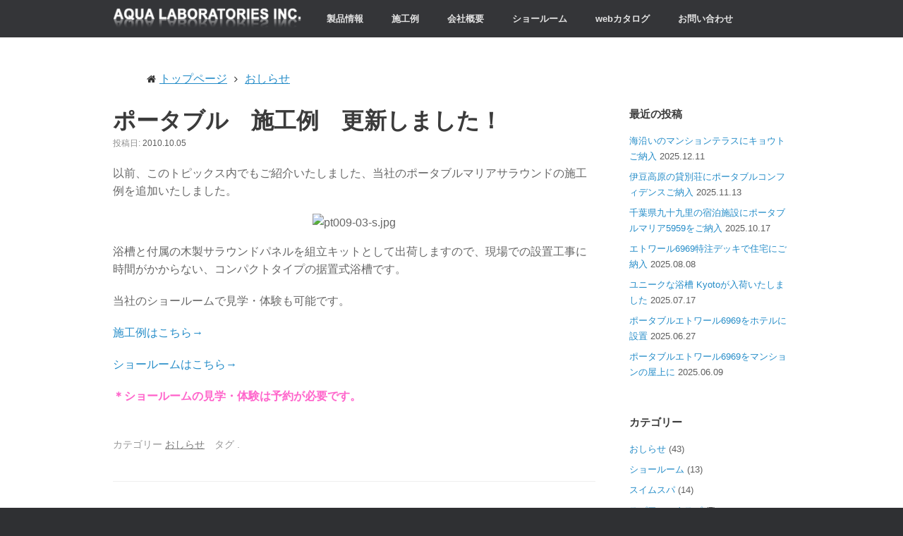

--- FILE ---
content_type: text/html; charset=UTF-8
request_url: https://aqualabo.co.jp/archives/166
body_size: 12713
content:
<!DOCTYPE html>
<html dir="ltr" lang="ja">
<head>
	<meta charset="UTF-8" />
	<meta http-equiv="X-UA-Compatible" content="IE=10" />
	<title>ポータブル 施工例 更新しました！ | アクアラボラトリーズ</title>
	<link class="lazyCss" href='http://fonts.googleapis.com/css?family=Noto+Sans:400,700' rel='subresource' type='text/css'>
	<link class="lazyCss" href="http://fonts.googleapis.com/earlyaccess/notosansjapanese.css" rel="subresource" type="text/css">
	<link rel="profile" href="http://gmpg.org/xfn/11" />
	<link rel="pingback" href="https://aqualabo.co.jp/newhp/xmlrpc.php" />
	<title>ポータブル 施工例 更新しました！ | アクアラボラトリーズ</title>
	<style>img:is([sizes="auto" i], [sizes^="auto," i]) { contain-intrinsic-size: 3000px 1500px }</style>
	
		<!-- All in One SEO 4.9.1.1 - aioseo.com -->
	<meta name="robots" content="max-image-preview:large" />
	<meta name="author" content="aqualaboratories"/>
	<meta name="google-site-verification" content="u09csTzS3RHunu49W1Rd6UE1ybEnGjpvG_BQSQKdTcE" />
	<link rel="canonical" href="https://aqualabo.co.jp/archives/166" />
	<meta name="generator" content="All in One SEO (AIOSEO) 4.9.1.1" />

		<!-- Google tag (gtag.js) 2023.01.31追加-->
<script async src="https://www.googletagmanager.com/gtag/js?id=G-J9R431X7BM"></script>
<script>
  window.dataLayer = window.dataLayer || [];
  function gtag(){dataLayer.push(arguments);}
  gtag('js', new Date());

  gtag('config', 'G-J9R431X7BM');
</script>
		<script type="application/ld+json" class="aioseo-schema">
			{"@context":"https:\/\/schema.org","@graph":[{"@type":"Article","@id":"https:\/\/aqualabo.co.jp\/archives\/166#article","name":"\u30dd\u30fc\u30bf\u30d6\u30eb \u65bd\u5de5\u4f8b \u66f4\u65b0\u3057\u307e\u3057\u305f\uff01 | \u30a2\u30af\u30a2\u30e9\u30dc\u30e9\u30c8\u30ea\u30fc\u30ba","headline":"\u30dd\u30fc\u30bf\u30d6\u30eb\u3000\u65bd\u5de5\u4f8b\u3000\u66f4\u65b0\u3057\u307e\u3057\u305f\uff01","author":{"@id":"https:\/\/aqualabo.co.jp\/archives\/author\/aqualaboratories#author"},"publisher":{"@id":"https:\/\/aqualabo.co.jp\/#organization"},"image":{"@type":"ImageObject","url":"https:\/\/aqualabo.sakura.ne.jp\/sblo_files\/aqualabo\/image\/pt009-03-s.jpg","@id":"https:\/\/aqualabo.co.jp\/archives\/166\/#articleImage"},"datePublished":"2010-10-05T15:06:12+09:00","dateModified":"2010-10-05T15:06:12+09:00","inLanguage":"ja","mainEntityOfPage":{"@id":"https:\/\/aqualabo.co.jp\/archives\/166#webpage"},"isPartOf":{"@id":"https:\/\/aqualabo.co.jp\/archives\/166#webpage"},"articleSection":"\u304a\u3057\u3089\u305b,"},{"@type":"BreadcrumbList","@id":"https:\/\/aqualabo.co.jp\/archives\/166#breadcrumblist","itemListElement":[{"@type":"ListItem","@id":"https:\/\/aqualabo.co.jp#listItem","position":1,"name":"Home","item":"https:\/\/aqualabo.co.jp","nextItem":{"@type":"ListItem","@id":"https:\/\/aqualabo.co.jp\/archives\/category\/news#listItem","name":"\u304a\u3057\u3089\u305b"}},{"@type":"ListItem","@id":"https:\/\/aqualabo.co.jp\/archives\/category\/news#listItem","position":2,"name":"\u304a\u3057\u3089\u305b","item":"https:\/\/aqualabo.co.jp\/archives\/category\/news","nextItem":{"@type":"ListItem","@id":"https:\/\/aqualabo.co.jp\/archives\/166#listItem","name":"\u30dd\u30fc\u30bf\u30d6\u30eb\u3000\u65bd\u5de5\u4f8b\u3000\u66f4\u65b0\u3057\u307e\u3057\u305f\uff01"},"previousItem":{"@type":"ListItem","@id":"https:\/\/aqualabo.co.jp#listItem","name":"Home"}},{"@type":"ListItem","@id":"https:\/\/aqualabo.co.jp\/archives\/166#listItem","position":3,"name":"\u30dd\u30fc\u30bf\u30d6\u30eb\u3000\u65bd\u5de5\u4f8b\u3000\u66f4\u65b0\u3057\u307e\u3057\u305f\uff01","previousItem":{"@type":"ListItem","@id":"https:\/\/aqualabo.co.jp\/archives\/category\/news#listItem","name":"\u304a\u3057\u3089\u305b"}}]},{"@type":"Organization","@id":"https:\/\/aqualabo.co.jp\/#organization","name":"\u682a\u5f0f\u4f1a\u793e\u30a2\u30af\u30a2\u30e9\u30dc\u30e9\u30c8\u30ea\u30fc\u30ba","description":"\u4f4f\u5b85\u7528\u30d7\u30fc\u30eb\u3000\u30b8\u30e3\u30b0\u30b8\u30fc\u30d0\u30b9","url":"https:\/\/aqualabo.co.jp\/"},{"@type":"Person","@id":"https:\/\/aqualabo.co.jp\/archives\/author\/aqualaboratories#author","url":"https:\/\/aqualabo.co.jp\/archives\/author\/aqualaboratories","name":"aqualaboratories"},{"@type":"WebPage","@id":"https:\/\/aqualabo.co.jp\/archives\/166#webpage","url":"https:\/\/aqualabo.co.jp\/archives\/166","name":"\u30dd\u30fc\u30bf\u30d6\u30eb \u65bd\u5de5\u4f8b \u66f4\u65b0\u3057\u307e\u3057\u305f\uff01 | \u30a2\u30af\u30a2\u30e9\u30dc\u30e9\u30c8\u30ea\u30fc\u30ba","inLanguage":"ja","isPartOf":{"@id":"https:\/\/aqualabo.co.jp\/#website"},"breadcrumb":{"@id":"https:\/\/aqualabo.co.jp\/archives\/166#breadcrumblist"},"author":{"@id":"https:\/\/aqualabo.co.jp\/archives\/author\/aqualaboratories#author"},"creator":{"@id":"https:\/\/aqualabo.co.jp\/archives\/author\/aqualaboratories#author"},"datePublished":"2010-10-05T15:06:12+09:00","dateModified":"2010-10-05T15:06:12+09:00"},{"@type":"WebSite","@id":"https:\/\/aqualabo.co.jp\/#website","url":"https:\/\/aqualabo.co.jp\/","name":"\u30a2\u30af\u30a2\u30e9\u30dc\u30e9\u30c8\u30ea\u30fc\u30ba","description":"\u4f4f\u5b85\u7528\u30d7\u30fc\u30eb\u3000\u30b8\u30e3\u30b0\u30b8\u30fc\u30d0\u30b9","inLanguage":"ja","publisher":{"@id":"https:\/\/aqualabo.co.jp\/#organization"}}]}
		</script>
		<!-- All in One SEO -->

<link rel="alternate" type="application/rss+xml" title="アクアラボラトリーズ &raquo; フィード" href="https://aqualabo.co.jp/feed" />
<link rel="alternate" type="application/rss+xml" title="アクアラボラトリーズ &raquo; コメントフィード" href="https://aqualabo.co.jp/comments/feed" />
<script type="text/javascript">
/* <![CDATA[ */
window._wpemojiSettings = {"baseUrl":"https:\/\/s.w.org\/images\/core\/emoji\/16.0.1\/72x72\/","ext":".png","svgUrl":"https:\/\/s.w.org\/images\/core\/emoji\/16.0.1\/svg\/","svgExt":".svg","source":{"concatemoji":"https:\/\/aqualabo.co.jp\/newhp\/wp-includes\/js\/wp-emoji-release.min.js?ver=6.8.3"}};
/*! This file is auto-generated */
!function(s,n){var o,i,e;function c(e){try{var t={supportTests:e,timestamp:(new Date).valueOf()};sessionStorage.setItem(o,JSON.stringify(t))}catch(e){}}function p(e,t,n){e.clearRect(0,0,e.canvas.width,e.canvas.height),e.fillText(t,0,0);var t=new Uint32Array(e.getImageData(0,0,e.canvas.width,e.canvas.height).data),a=(e.clearRect(0,0,e.canvas.width,e.canvas.height),e.fillText(n,0,0),new Uint32Array(e.getImageData(0,0,e.canvas.width,e.canvas.height).data));return t.every(function(e,t){return e===a[t]})}function u(e,t){e.clearRect(0,0,e.canvas.width,e.canvas.height),e.fillText(t,0,0);for(var n=e.getImageData(16,16,1,1),a=0;a<n.data.length;a++)if(0!==n.data[a])return!1;return!0}function f(e,t,n,a){switch(t){case"flag":return n(e,"\ud83c\udff3\ufe0f\u200d\u26a7\ufe0f","\ud83c\udff3\ufe0f\u200b\u26a7\ufe0f")?!1:!n(e,"\ud83c\udde8\ud83c\uddf6","\ud83c\udde8\u200b\ud83c\uddf6")&&!n(e,"\ud83c\udff4\udb40\udc67\udb40\udc62\udb40\udc65\udb40\udc6e\udb40\udc67\udb40\udc7f","\ud83c\udff4\u200b\udb40\udc67\u200b\udb40\udc62\u200b\udb40\udc65\u200b\udb40\udc6e\u200b\udb40\udc67\u200b\udb40\udc7f");case"emoji":return!a(e,"\ud83e\udedf")}return!1}function g(e,t,n,a){var r="undefined"!=typeof WorkerGlobalScope&&self instanceof WorkerGlobalScope?new OffscreenCanvas(300,150):s.createElement("canvas"),o=r.getContext("2d",{willReadFrequently:!0}),i=(o.textBaseline="top",o.font="600 32px Arial",{});return e.forEach(function(e){i[e]=t(o,e,n,a)}),i}function t(e){var t=s.createElement("script");t.src=e,t.defer=!0,s.head.appendChild(t)}"undefined"!=typeof Promise&&(o="wpEmojiSettingsSupports",i=["flag","emoji"],n.supports={everything:!0,everythingExceptFlag:!0},e=new Promise(function(e){s.addEventListener("DOMContentLoaded",e,{once:!0})}),new Promise(function(t){var n=function(){try{var e=JSON.parse(sessionStorage.getItem(o));if("object"==typeof e&&"number"==typeof e.timestamp&&(new Date).valueOf()<e.timestamp+604800&&"object"==typeof e.supportTests)return e.supportTests}catch(e){}return null}();if(!n){if("undefined"!=typeof Worker&&"undefined"!=typeof OffscreenCanvas&&"undefined"!=typeof URL&&URL.createObjectURL&&"undefined"!=typeof Blob)try{var e="postMessage("+g.toString()+"("+[JSON.stringify(i),f.toString(),p.toString(),u.toString()].join(",")+"));",a=new Blob([e],{type:"text/javascript"}),r=new Worker(URL.createObjectURL(a),{name:"wpTestEmojiSupports"});return void(r.onmessage=function(e){c(n=e.data),r.terminate(),t(n)})}catch(e){}c(n=g(i,f,p,u))}t(n)}).then(function(e){for(var t in e)n.supports[t]=e[t],n.supports.everything=n.supports.everything&&n.supports[t],"flag"!==t&&(n.supports.everythingExceptFlag=n.supports.everythingExceptFlag&&n.supports[t]);n.supports.everythingExceptFlag=n.supports.everythingExceptFlag&&!n.supports.flag,n.DOMReady=!1,n.readyCallback=function(){n.DOMReady=!0}}).then(function(){return e}).then(function(){var e;n.supports.everything||(n.readyCallback(),(e=n.source||{}).concatemoji?t(e.concatemoji):e.wpemoji&&e.twemoji&&(t(e.twemoji),t(e.wpemoji)))}))}((window,document),window._wpemojiSettings);
/* ]]> */
</script>
<style id='wp-emoji-styles-inline-css' type='text/css'>

	img.wp-smiley, img.emoji {
		display: inline !important;
		border: none !important;
		box-shadow: none !important;
		height: 1em !important;
		width: 1em !important;
		margin: 0 0.07em !important;
		vertical-align: -0.1em !important;
		background: none !important;
		padding: 0 !important;
	}
</style>
<link rel='stylesheet' id='wp-block-library-css' href='https://aqualabo.co.jp/newhp/wp-includes/css/dist/block-library/style.min.css?ver=6.8.3' type='text/css' media='all' />
<style id='classic-theme-styles-inline-css' type='text/css'>
/*! This file is auto-generated */
.wp-block-button__link{color:#fff;background-color:#32373c;border-radius:9999px;box-shadow:none;text-decoration:none;padding:calc(.667em + 2px) calc(1.333em + 2px);font-size:1.125em}.wp-block-file__button{background:#32373c;color:#fff;text-decoration:none}
</style>
<link rel='stylesheet' id='aioseo/css/src/vue/standalone/blocks/table-of-contents/global.scss-css' href='https://aqualabo.co.jp/newhp/wp-content/plugins/all-in-one-seo-pack/dist/Lite/assets/css/table-of-contents/global.e90f6d47.css?ver=4.9.1.1' type='text/css' media='all' />
<style id='global-styles-inline-css' type='text/css'>
:root{--wp--preset--aspect-ratio--square: 1;--wp--preset--aspect-ratio--4-3: 4/3;--wp--preset--aspect-ratio--3-4: 3/4;--wp--preset--aspect-ratio--3-2: 3/2;--wp--preset--aspect-ratio--2-3: 2/3;--wp--preset--aspect-ratio--16-9: 16/9;--wp--preset--aspect-ratio--9-16: 9/16;--wp--preset--color--black: #000000;--wp--preset--color--cyan-bluish-gray: #abb8c3;--wp--preset--color--white: #ffffff;--wp--preset--color--pale-pink: #f78da7;--wp--preset--color--vivid-red: #cf2e2e;--wp--preset--color--luminous-vivid-orange: #ff6900;--wp--preset--color--luminous-vivid-amber: #fcb900;--wp--preset--color--light-green-cyan: #7bdcb5;--wp--preset--color--vivid-green-cyan: #00d084;--wp--preset--color--pale-cyan-blue: #8ed1fc;--wp--preset--color--vivid-cyan-blue: #0693e3;--wp--preset--color--vivid-purple: #9b51e0;--wp--preset--gradient--vivid-cyan-blue-to-vivid-purple: linear-gradient(135deg,rgba(6,147,227,1) 0%,rgb(155,81,224) 100%);--wp--preset--gradient--light-green-cyan-to-vivid-green-cyan: linear-gradient(135deg,rgb(122,220,180) 0%,rgb(0,208,130) 100%);--wp--preset--gradient--luminous-vivid-amber-to-luminous-vivid-orange: linear-gradient(135deg,rgba(252,185,0,1) 0%,rgba(255,105,0,1) 100%);--wp--preset--gradient--luminous-vivid-orange-to-vivid-red: linear-gradient(135deg,rgba(255,105,0,1) 0%,rgb(207,46,46) 100%);--wp--preset--gradient--very-light-gray-to-cyan-bluish-gray: linear-gradient(135deg,rgb(238,238,238) 0%,rgb(169,184,195) 100%);--wp--preset--gradient--cool-to-warm-spectrum: linear-gradient(135deg,rgb(74,234,220) 0%,rgb(151,120,209) 20%,rgb(207,42,186) 40%,rgb(238,44,130) 60%,rgb(251,105,98) 80%,rgb(254,248,76) 100%);--wp--preset--gradient--blush-light-purple: linear-gradient(135deg,rgb(255,206,236) 0%,rgb(152,150,240) 100%);--wp--preset--gradient--blush-bordeaux: linear-gradient(135deg,rgb(254,205,165) 0%,rgb(254,45,45) 50%,rgb(107,0,62) 100%);--wp--preset--gradient--luminous-dusk: linear-gradient(135deg,rgb(255,203,112) 0%,rgb(199,81,192) 50%,rgb(65,88,208) 100%);--wp--preset--gradient--pale-ocean: linear-gradient(135deg,rgb(255,245,203) 0%,rgb(182,227,212) 50%,rgb(51,167,181) 100%);--wp--preset--gradient--electric-grass: linear-gradient(135deg,rgb(202,248,128) 0%,rgb(113,206,126) 100%);--wp--preset--gradient--midnight: linear-gradient(135deg,rgb(2,3,129) 0%,rgb(40,116,252) 100%);--wp--preset--font-size--small: 13px;--wp--preset--font-size--medium: 20px;--wp--preset--font-size--large: 36px;--wp--preset--font-size--x-large: 42px;--wp--preset--spacing--20: 0.44rem;--wp--preset--spacing--30: 0.67rem;--wp--preset--spacing--40: 1rem;--wp--preset--spacing--50: 1.5rem;--wp--preset--spacing--60: 2.25rem;--wp--preset--spacing--70: 3.38rem;--wp--preset--spacing--80: 5.06rem;--wp--preset--shadow--natural: 6px 6px 9px rgba(0, 0, 0, 0.2);--wp--preset--shadow--deep: 12px 12px 50px rgba(0, 0, 0, 0.4);--wp--preset--shadow--sharp: 6px 6px 0px rgba(0, 0, 0, 0.2);--wp--preset--shadow--outlined: 6px 6px 0px -3px rgba(255, 255, 255, 1), 6px 6px rgba(0, 0, 0, 1);--wp--preset--shadow--crisp: 6px 6px 0px rgba(0, 0, 0, 1);}:where(.is-layout-flex){gap: 0.5em;}:where(.is-layout-grid){gap: 0.5em;}body .is-layout-flex{display: flex;}.is-layout-flex{flex-wrap: wrap;align-items: center;}.is-layout-flex > :is(*, div){margin: 0;}body .is-layout-grid{display: grid;}.is-layout-grid > :is(*, div){margin: 0;}:where(.wp-block-columns.is-layout-flex){gap: 2em;}:where(.wp-block-columns.is-layout-grid){gap: 2em;}:where(.wp-block-post-template.is-layout-flex){gap: 1.25em;}:where(.wp-block-post-template.is-layout-grid){gap: 1.25em;}.has-black-color{color: var(--wp--preset--color--black) !important;}.has-cyan-bluish-gray-color{color: var(--wp--preset--color--cyan-bluish-gray) !important;}.has-white-color{color: var(--wp--preset--color--white) !important;}.has-pale-pink-color{color: var(--wp--preset--color--pale-pink) !important;}.has-vivid-red-color{color: var(--wp--preset--color--vivid-red) !important;}.has-luminous-vivid-orange-color{color: var(--wp--preset--color--luminous-vivid-orange) !important;}.has-luminous-vivid-amber-color{color: var(--wp--preset--color--luminous-vivid-amber) !important;}.has-light-green-cyan-color{color: var(--wp--preset--color--light-green-cyan) !important;}.has-vivid-green-cyan-color{color: var(--wp--preset--color--vivid-green-cyan) !important;}.has-pale-cyan-blue-color{color: var(--wp--preset--color--pale-cyan-blue) !important;}.has-vivid-cyan-blue-color{color: var(--wp--preset--color--vivid-cyan-blue) !important;}.has-vivid-purple-color{color: var(--wp--preset--color--vivid-purple) !important;}.has-black-background-color{background-color: var(--wp--preset--color--black) !important;}.has-cyan-bluish-gray-background-color{background-color: var(--wp--preset--color--cyan-bluish-gray) !important;}.has-white-background-color{background-color: var(--wp--preset--color--white) !important;}.has-pale-pink-background-color{background-color: var(--wp--preset--color--pale-pink) !important;}.has-vivid-red-background-color{background-color: var(--wp--preset--color--vivid-red) !important;}.has-luminous-vivid-orange-background-color{background-color: var(--wp--preset--color--luminous-vivid-orange) !important;}.has-luminous-vivid-amber-background-color{background-color: var(--wp--preset--color--luminous-vivid-amber) !important;}.has-light-green-cyan-background-color{background-color: var(--wp--preset--color--light-green-cyan) !important;}.has-vivid-green-cyan-background-color{background-color: var(--wp--preset--color--vivid-green-cyan) !important;}.has-pale-cyan-blue-background-color{background-color: var(--wp--preset--color--pale-cyan-blue) !important;}.has-vivid-cyan-blue-background-color{background-color: var(--wp--preset--color--vivid-cyan-blue) !important;}.has-vivid-purple-background-color{background-color: var(--wp--preset--color--vivid-purple) !important;}.has-black-border-color{border-color: var(--wp--preset--color--black) !important;}.has-cyan-bluish-gray-border-color{border-color: var(--wp--preset--color--cyan-bluish-gray) !important;}.has-white-border-color{border-color: var(--wp--preset--color--white) !important;}.has-pale-pink-border-color{border-color: var(--wp--preset--color--pale-pink) !important;}.has-vivid-red-border-color{border-color: var(--wp--preset--color--vivid-red) !important;}.has-luminous-vivid-orange-border-color{border-color: var(--wp--preset--color--luminous-vivid-orange) !important;}.has-luminous-vivid-amber-border-color{border-color: var(--wp--preset--color--luminous-vivid-amber) !important;}.has-light-green-cyan-border-color{border-color: var(--wp--preset--color--light-green-cyan) !important;}.has-vivid-green-cyan-border-color{border-color: var(--wp--preset--color--vivid-green-cyan) !important;}.has-pale-cyan-blue-border-color{border-color: var(--wp--preset--color--pale-cyan-blue) !important;}.has-vivid-cyan-blue-border-color{border-color: var(--wp--preset--color--vivid-cyan-blue) !important;}.has-vivid-purple-border-color{border-color: var(--wp--preset--color--vivid-purple) !important;}.has-vivid-cyan-blue-to-vivid-purple-gradient-background{background: var(--wp--preset--gradient--vivid-cyan-blue-to-vivid-purple) !important;}.has-light-green-cyan-to-vivid-green-cyan-gradient-background{background: var(--wp--preset--gradient--light-green-cyan-to-vivid-green-cyan) !important;}.has-luminous-vivid-amber-to-luminous-vivid-orange-gradient-background{background: var(--wp--preset--gradient--luminous-vivid-amber-to-luminous-vivid-orange) !important;}.has-luminous-vivid-orange-to-vivid-red-gradient-background{background: var(--wp--preset--gradient--luminous-vivid-orange-to-vivid-red) !important;}.has-very-light-gray-to-cyan-bluish-gray-gradient-background{background: var(--wp--preset--gradient--very-light-gray-to-cyan-bluish-gray) !important;}.has-cool-to-warm-spectrum-gradient-background{background: var(--wp--preset--gradient--cool-to-warm-spectrum) !important;}.has-blush-light-purple-gradient-background{background: var(--wp--preset--gradient--blush-light-purple) !important;}.has-blush-bordeaux-gradient-background{background: var(--wp--preset--gradient--blush-bordeaux) !important;}.has-luminous-dusk-gradient-background{background: var(--wp--preset--gradient--luminous-dusk) !important;}.has-pale-ocean-gradient-background{background: var(--wp--preset--gradient--pale-ocean) !important;}.has-electric-grass-gradient-background{background: var(--wp--preset--gradient--electric-grass) !important;}.has-midnight-gradient-background{background: var(--wp--preset--gradient--midnight) !important;}.has-small-font-size{font-size: var(--wp--preset--font-size--small) !important;}.has-medium-font-size{font-size: var(--wp--preset--font-size--medium) !important;}.has-large-font-size{font-size: var(--wp--preset--font-size--large) !important;}.has-x-large-font-size{font-size: var(--wp--preset--font-size--x-large) !important;}
:where(.wp-block-post-template.is-layout-flex){gap: 1.25em;}:where(.wp-block-post-template.is-layout-grid){gap: 1.25em;}
:where(.wp-block-columns.is-layout-flex){gap: 2em;}:where(.wp-block-columns.is-layout-grid){gap: 2em;}
:root :where(.wp-block-pullquote){font-size: 1.5em;line-height: 1.6;}
</style>
<link rel='stylesheet' id='contact-form-7-css' href='https://aqualabo.co.jp/newhp/wp-content/plugins/contact-form-7/includes/css/styles.css?ver=6.1.4' type='text/css' media='all' />
<link rel='stylesheet' id='foobox-free-min-css' href='https://aqualabo.co.jp/newhp/wp-content/plugins/foobox-image-lightbox/free/css/foobox.free.min.css?ver=2.7.35' type='text/css' media='all' />
<link rel='stylesheet' id='parent-css-css' href='https://aqualabo.co.jp/newhp/wp-content/themes/vantage/style.css?ver=6.8.3' type='text/css' media='all' />
<link rel='stylesheet' id='vantage-style-css' href='https://aqualabo.co.jp/newhp/wp-content/themes/vant-child/style.css?ver=1.20.20' type='text/css' media='all' />
<link rel='stylesheet' id='font-awesome-css' href='https://aqualabo.co.jp/newhp/wp-content/themes/vantage/fontawesome/css/font-awesome.css?ver=4.6.2' type='text/css' media='all' />
<script type="text/javascript" src="https://aqualabo.co.jp/newhp/wp-includes/js/tinymce/tinymce.min.js?ver=49110-20250317" id="wp-tinymce-root-js"></script>
<script type="text/javascript" src="https://aqualabo.co.jp/newhp/wp-includes/js/tinymce/plugins/compat3x/plugin.min.js?ver=49110-20250317" id="wp-tinymce-js"></script>
<script type="text/javascript" src="https://aqualabo.co.jp/newhp/wp-includes/js/jquery/jquery.min.js?ver=3.7.1" id="jquery-core-js"></script>
<script type="text/javascript" src="https://aqualabo.co.jp/newhp/wp-includes/js/jquery/jquery-migrate.min.js?ver=3.4.1" id="jquery-migrate-js"></script>
<script type="text/javascript" src="https://aqualabo.co.jp/newhp/wp-content/themes/vantage/js/jquery.flexslider.min.js?ver=2.1" id="jquery-flexslider-js"></script>
<script type="text/javascript" src="https://aqualabo.co.jp/newhp/wp-content/themes/vantage/js/jquery.touchSwipe.min.js?ver=1.6.6" id="jquery-touchswipe-js"></script>
<script type="text/javascript" id="vantage-main-js-extra">
/* <![CDATA[ */
var vantage = {"fitvids":"1"};
/* ]]> */
</script>
<script type="text/javascript" src="https://aqualabo.co.jp/newhp/wp-content/themes/vantage/js/jquery.theme-main.min.js?ver=1.20.20" id="vantage-main-js"></script>
<script type="text/javascript" src="https://aqualabo.co.jp/newhp/wp-content/themes/vantage/js/jquery.fitvids.min.js?ver=1.0" id="jquery-fitvids-js"></script>
<!--[if lt IE 9]>
<script type="text/javascript" src="https://aqualabo.co.jp/newhp/wp-content/themes/vantage/js/html5.min.js?ver=3.7.3" id="vantage-html5-js"></script>
<![endif]-->
<!--[if (gte IE 6)&(lte IE 8)]>
<script type="text/javascript" src="https://aqualabo.co.jp/newhp/wp-content/themes/vantage/js/selectivizr.min.js?ver=1.0.3b" id="vantage-selectivizr-js"></script>
<![endif]-->
<script type="text/javascript" id="foobox-free-min-js-before">
/* <![CDATA[ */
/* Run FooBox FREE (v2.7.35) */
var FOOBOX = window.FOOBOX = {
	ready: true,
	disableOthers: false,
	o: {wordpress: { enabled: true }, countMessage:'image %index of %total', captions: { dataTitle: ["captionTitle","title"], dataDesc: ["captionDesc","description"] }, rel: '', excludes:'.fbx-link,.nofoobox,.nolightbox,a[href*="pinterest.com/pin/create/button/"]', affiliate : { enabled: false }},
	selectors: [
		".foogallery-container.foogallery-lightbox-foobox", ".foogallery-container.foogallery-lightbox-foobox-free", ".gallery", ".wp-block-gallery", ".wp-caption", ".wp-block-image", "a:has(img[class*=wp-image-])", ".foobox"
	],
	pre: function( $ ){
		// Custom JavaScript (Pre)
		
	},
	post: function( $ ){
		// Custom JavaScript (Post)
		
		// Custom Captions Code
		
	},
	custom: function( $ ){
		// Custom Extra JS
		
	}
};
/* ]]> */
</script>
<script type="text/javascript" src="https://aqualabo.co.jp/newhp/wp-content/plugins/foobox-image-lightbox/free/js/foobox.free.min.js?ver=2.7.35" id="foobox-free-min-js"></script>
<link rel="https://api.w.org/" href="https://aqualabo.co.jp/wp-json/" /><link rel="alternate" title="JSON" type="application/json" href="https://aqualabo.co.jp/wp-json/wp/v2/posts/166" /><link rel="EditURI" type="application/rsd+xml" title="RSD" href="https://aqualabo.co.jp/newhp/xmlrpc.php?rsd" />
<meta name="generator" content="WordPress 6.8.3" />
<link rel='shortlink' href='https://aqualabo.co.jp/?p=166' />
<link rel="alternate" title="oEmbed (JSON)" type="application/json+oembed" href="https://aqualabo.co.jp/wp-json/oembed/1.0/embed?url=https%3A%2F%2Faqualabo.co.jp%2Farchives%2F166" />
<link rel="alternate" title="oEmbed (XML)" type="text/xml+oembed" href="https://aqualabo.co.jp/wp-json/oembed/1.0/embed?url=https%3A%2F%2Faqualabo.co.jp%2Farchives%2F166&#038;format=xml" />
<meta name="viewport" content="width=device-width, initial-scale=1" />		<style type="text/css" media="screen">
			#footer-widgets .widget { width: 100%; }
			#masthead-widgets .widget { width: 100%; }
		</style>
		<style type="text/css" id="vantage-footer-widgets">#footer-widgets aside { width : 100%; }</style> <style type="text/css" id="customizer-css">#masthead.site-header .hgroup .site-title, #masthead.site-header.masthead-logo-in-menu .logo > .site-title { font-size: 21.6px } a.button, button, html input[type="button"], input[type="reset"], input[type="submit"], .post-navigation a, #image-navigation a, article.post .more-link, article.page .more-link, .paging-navigation a, .woocommerce #page-wrapper .button, .woocommerce a.button, .woocommerce .checkout-button, .woocommerce input.button, #infinite-handle span button { text-shadow: none } a.button, button, html input[type="button"], input[type="reset"], input[type="submit"], .post-navigation a, #image-navigation a, article.post .more-link, article.page .more-link, .paging-navigation a, .woocommerce #page-wrapper .button, .woocommerce a.button, .woocommerce .checkout-button, .woocommerce input.button, .woocommerce #respond input#submit.alt, .woocommerce a.button.alt, .woocommerce button.button.alt, .woocommerce input.button.alt, #infinite-handle span { -webkit-box-shadow: none; -moz-box-shadow: none; box-shadow: none } </style><link rel="icon" href="https://aqualabo.co.jp/newhp/wp-content/uploads/2020/04/cropped-aqua-logo-32x32.png" sizes="32x32" />
<link rel="icon" href="https://aqualabo.co.jp/newhp/wp-content/uploads/2020/04/cropped-aqua-logo-192x192.png" sizes="192x192" />
<link rel="apple-touch-icon" href="https://aqualabo.co.jp/newhp/wp-content/uploads/2020/04/cropped-aqua-logo-180x180.png" />
<meta name="msapplication-TileImage" content="https://aqualabo.co.jp/newhp/wp-content/uploads/2020/04/cropped-aqua-logo-270x270.png" />
		<style type="text/css" id="wp-custom-css">
			/* =パンくずリスト　2020.02.25
-------------------------------------------------------------- */
.breadcrumb {
    width: 980px;
    margin: 10px auto 0;
}

.breadcrumb ol {
    display: table;
    list-style-type:none;
    font-size: 16px;
}
 
.breadcrumb ol li {
    float: left;
}

.breadcrumb ol li:first-child::before {
    padding: 0 5px 0 0;
    content: "\f015";
    font-family: FontAwesome;
    font-size: 14px;
}

.breadcrumb ol li::before {
    padding: 0 10px 0 10px;
    content: "\f105";
    font-family: FontAwesome;
    font-size: 14px;
}


/* =recaptcha非表示　2023.01.31
-------------------------------------------------------------- */
.grecaptcha-badge { visibility: hidden; }

/* =テーブルの下線　2023.08.23
-------------------------------------------------------------- */

table, td, th {
    border-bottom: 1px solid #ccc;
		padding: 15px;
}
table {
    border-collapse: collapse;
}
.entry-content table {
	 line-height: 2em;
}		</style>
			<!--  ▼ 製品一覧を高さ揃えたタイル状に並べるJS 16.11.07追加 ▼ -->
	<script src="https://aqualabo.co.jp/newhp/wp-content/themes/vant-child/js/jquery.matchHeight.js" type="text/javascript"></script>
		<script>
		jQuery(function(){
		jQuery('.tile,.new-entry-content').matchHeight();
		});
		</script>
	<!-- ▼ Google広告のグローバルサイトタグJS 19.11.19追加 ▼　Global site tag (gtag.js) - Google Ads: 1061954272 -->
	<script async src="https://www.googletagmanager.com/gtag/js?id=AW-1061954272"></script>
	<script>
	  window.dataLayer = window.dataLayer || [];
	  function gtag(){dataLayer.push(arguments);}
	  gtag('js', new Date());

	  gtag('config', 'AW-1061954272');
	</script>
	<!-- ▼Google Tag Manager 19.11.25▼ -->
	<script>(function(w,d,s,l,i){w[l]=w[l]||[];w[l].push({'gtm.start':
			new Date().getTime(),event:'gtm.js'});var
			f=d.getElementsByTagName(s)[0],
			j=d.createElement(s),dl=l!='dataLayer'?'&l='+l:'';j.async=true;j.src=
			'https://www.googletagmanager.com/gtm.js?id='+i+dl;f.parentNode.insertBefore(j,f);
			})(window,document,'script','dataLayer','GTM-TLTMP83');
	</script>
	<!-- End Google Tag Manager -->

</head>

<body class="wp-singular post-template-default single single-post postid-166 single-format-standard wp-theme-vantage wp-child-theme-vant-child metaslider-plugin group-blog responsive layout-full no-js has-sidebar page-layout-default">
	<!-- ▼Google Tag Manager (noscript) 19.11.25▼ -->
	<noscript>
		<iframe src="https://www.googletagmanager.com/ns.html?id=GTM-TLTMP83"
		height="0" width="0" style="display:none;visibility:hidden">
		</iframe>
	</noscript>
	<!-- End Google Tag Manager (noscript) -->


<div id="page-wrapper">

	
	
<header id="masthead" class="site-header masthead-logo-in-menu " role="banner">

	
<nav class="site-navigation main-navigation primary use-sticky-menu">

	<div class="full-container">
							<div class="logo-in-menu-wrapper">
				<a href="https://aqualabo.co.jp/" title="アクアラボラトリーズ" rel="home" class="logo"><img src="https://aqualabo.co.jp/newhp/wp-content/uploads/2017/07/logo300.png"  class="logo-height-constrain"  width="300"  height="37"  alt="アクアラボラトリーズロゴ"  /></a>
							</div>
		
					<div class="menu-main-container"><ul id="menu-main" class="menu"><li id="menu-item-294" class="menu-item menu-item-type-post_type menu-item-object-page menu-item-has-children menu-item-294"><a href="https://aqualabo.co.jp/products">製品情報</a>
<ul class="sub-menu">
	<li id="menu-item-3252" class="menu-item menu-item-type-post_type menu-item-object-page menu-item-3252"><a href="https://aqualabo.co.jp/products/swimspas" title="流水プール">スイムスパ</a></li>
	<li id="menu-item-269" class="menu-item menu-item-type-post_type menu-item-object-page menu-item-269"><a href="https://aqualabo.co.jp/products/portable" title="オールインワンジャグジー">ポータブル</a></li>
	<li id="menu-item-270" class="menu-item menu-item-type-post_type menu-item-object-page menu-item-270"><a href="https://aqualabo.co.jp/products/dynajetbaths" title="小型浴槽">ダイナジェットバス</a></li>
	<li id="menu-item-271" class="menu-item menu-item-type-post_type menu-item-object-page menu-item-271"><a href="https://aqualabo.co.jp/products/option" title="各種オプション品">オプション</a></li>
	<li id="menu-item-689" class="menu-item menu-item-type-post_type menu-item-object-page menu-item-689"><a href="https://aqualabo.co.jp/products/about-products">製品について</a></li>
</ul>
</li>
<li id="menu-item-266" class="menu-item menu-item-type-post_type menu-item-object-page menu-item-has-children menu-item-266"><a href="https://aqualabo.co.jp/sekou">施工例</a>
<ul class="sub-menu">
	<li id="menu-item-272" class="menu-item menu-item-type-post_type menu-item-object-page menu-item-272"><a href="https://aqualabo.co.jp/sekou/sw_sekou">スイムスパ施工例</a></li>
	<li id="menu-item-273" class="menu-item menu-item-type-post_type menu-item-object-page menu-item-273"><a href="https://aqualabo.co.jp/sekou/sp_sekou">スパフォームスパ施工例</a></li>
	<li id="menu-item-274" class="menu-item menu-item-type-post_type menu-item-object-page menu-item-274"><a href="https://aqualabo.co.jp/sekou/pt_sekou">ポータブル施工例</a></li>
	<li id="menu-item-275" class="menu-item menu-item-type-post_type menu-item-object-page menu-item-275"><a href="https://aqualabo.co.jp/sekou/db_sekou">ダイナジェットバス施工例</a></li>
</ul>
</li>
<li id="menu-item-276" class="menu-item menu-item-type-post_type menu-item-object-page menu-item-276"><a href="https://aqualabo.co.jp/company">会社概要</a></li>
<li id="menu-item-1327" class="menu-item menu-item-type-post_type menu-item-object-page menu-item-1327"><a href="https://aqualabo.co.jp/showroom">ショールーム</a></li>
<li id="menu-item-3979" class="menu-item menu-item-type-post_type menu-item-object-page menu-item-3979"><a href="https://aqualabo.co.jp/webcatalog">webカタログ</a></li>
<li id="menu-item-317" class="menu-item menu-item-type-post_type menu-item-object-page menu-item-317"><a href="https://aqualabo.co.jp/contact">お問い合わせ</a></li>
</ul></div>		
		
					</div>
</nav><!-- .site-navigation .main-navigation -->

</header><!-- #masthead .site-header -->

	
	
	
	<div id="main" class="site-main">
		<div class="full-container">
			
	<!--  ▼ パンくずリスト(トップページには表示させない) ▼ -->
	    	<div class="breadcrumb"><ol itemscope itemtype="https://schema.org/BreadcrumbList"><li itemprop="itemListElement" itemscope itemtype="https://schema.org/ListItem"><meta itemprop="position" content="1"><a href="https://aqualabo.co.jp" itemprop="item"><span itemprop="name">トップページ</span></a></li><li itemprop="itemListElement" itemscope itemtype="https://schema.org/ListItem"><meta itemprop="position" content="2"><a href="https://aqualabo.co.jp/archives/category/news" itemprop="item"><span itemprop="name">おしらせ</span></a></li></ol></div>	
<div id="primary" class="content-area">
	<div id="content" class="site-content" role="main">

	
		
<article id="post-166" class="post post-166 type-post status-publish format-standard hentry category-news tag-42">

	<div class="entry-main">

		
		<header class="entry-header">

			<h1 class="entry-title"><a href="https://aqualabo.co.jp/archives/166" title="ポータブル　施工例　更新しました！ へのパーマリンク" rel="bookmark">ポータブル　施工例　更新しました！</a></h1>

							<div class="entry-meta">
					投稿日: <a href="https://aqualabo.co.jp/archives/166" title="3:06 PM" rel="bookmark"><time class="entry-date" datetime="2010-10-05T15:06:12+09:00">2010.10.05</time></a><time class="updated" datetime="2010-10-05T15:06:12+09:00">2010.10.05</time>  				</div><!-- .entry-meta -->
			
		</header><!-- .entry-header -->

		<div class="entry-content">
			<p>以前、このトピックス内でもご紹介いたしました、当社のポータブルマリアサラウンドの施工例を追加いたしました。</p>
<div style="text-align:center;"><img fetchpriority="high" decoding="async" src="https://aqualabo.sakura.ne.jp/sblo_files/aqualabo/image/pt009-03-s.jpg" alt="pt009-03-s.jpg" width="300" height="225" border="0"/></div>
<p>浴槽と付属の木製サラウンドパネルを組立キットとして出荷しますので、現場での設置工事に時間がかからない、コンパクトタイプの据置式浴槽です。</p>
<p>当社のショールームで見学・体験も可能です。</p>
<p><a href="https://aqualabo.co.jp/sekourei/pt009.html" target="_blank" rel="noopener noreferrer">施工例はこちら→</a></p>
<p><a href="https://aqualabo.co.jp/company/show_room.html" target="_blank" rel="noopener noreferrer">ショールームはこちら→</a></p>
<p><strong><span style="color:#FF65CB;">＊ショールームの見学・体験は予約が必要です。</span></strong><br />
<span id="more-166"></span><br /></p>
					</div><!-- .entry-content -->

					<div class="entry-categories">
				カテゴリー <a href="https://aqualabo.co.jp/archives/category/news" rel="category tag">おしらせ</a>　タグ <a href="https://aqualabo.co.jp/archives/tag/42" rel="tag"></a>.			</div>
		
		
	</div>

</article><!-- #post-166 -->

				<nav id="nav-below" class="site-navigation post-navigation">
			<h2 class="assistive-text">投稿ナビゲーション</h2>

			
				<div class="single-nav-wrapper">
					<div class="nav-previous"><a href="https://aqualabo.co.jp/archives/165" rel="prev"><span class="meta-nav">&larr;</span> スイムスパ&hellip;</a></div>					<div class="nav-next"><a href="https://aqualabo.co.jp/archives/167" rel="next">【最新納入&hellip; <span class="meta-nav">&rarr;</span></a></div>				</div>

			
		</nav><!-- #nav-below -->
		
		
	
	</div><!-- #content .site-content -->
</div><!-- #primary .content-area -->


<div id="secondary" class="widget-area" role="complementary">
		
		<aside id="recent-posts-2" class="widget widget_recent_entries">
		<h3 class="widget-title">最近の投稿</h3>
		<ul>
											<li>
					<a href="https://aqualabo.co.jp/archives/5365">海沿いのマンションテラスにキョウトご納入</a>
											<span class="post-date">2025.12.11</span>
									</li>
											<li>
					<a href="https://aqualabo.co.jp/archives/5342">伊豆高原の貸別荘にポータブルコンフィデンスご納入</a>
											<span class="post-date">2025.11.13</span>
									</li>
											<li>
					<a href="https://aqualabo.co.jp/archives/5329">千葉県九十九里の宿泊施設にポータブルマリア5959をご納入</a>
											<span class="post-date">2025.10.17</span>
									</li>
											<li>
					<a href="https://aqualabo.co.jp/archives/5314">エトワール6969特注デッキで住宅にご納入</a>
											<span class="post-date">2025.08.08</span>
									</li>
											<li>
					<a href="https://aqualabo.co.jp/archives/5288">ユニークな浴槽 Kyotoが入荷いたしました</a>
											<span class="post-date">2025.07.17</span>
									</li>
											<li>
					<a href="https://aqualabo.co.jp/archives/5271">ポータブルエトワール6969をホテルに設置</a>
											<span class="post-date">2025.06.27</span>
									</li>
											<li>
					<a href="https://aqualabo.co.jp/archives/5266">ポータブルエトワール6969をマンションの屋上に</a>
											<span class="post-date">2025.06.09</span>
									</li>
					</ul>

		</aside><aside id="categories-2" class="widget widget_categories"><h3 class="widget-title">カテゴリー</h3>
			<ul>
					<li class="cat-item cat-item-20"><a href="https://aqualabo.co.jp/archives/category/news">おしらせ</a> (43)
</li>
	<li class="cat-item cat-item-17"><a href="https://aqualabo.co.jp/archives/category/showroom">ショールーム</a> (13)
</li>
	<li class="cat-item cat-item-108"><a href="https://aqualabo.co.jp/archives/category/swimspas">スイムスパ</a> (14)
</li>
	<li class="cat-item cat-item-107"><a href="https://aqualabo.co.jp/archives/category/spaformspas">スパフォームスパ</a> (7)
</li>
	<li class="cat-item cat-item-140"><a href="https://aqualabo.co.jp/archives/category/dynajetbath">ダイナジェットバス</a> (26)
</li>
	<li class="cat-item cat-item-106"><a href="https://aqualabo.co.jp/archives/category/portable">ポータブル</a> (43)
</li>
	<li class="cat-item cat-item-12"><a href="https://aqualabo.co.jp/archives/category/sekou">施工</a> (80)
</li>
	<li class="cat-item cat-item-9"><a href="https://aqualabo.co.jp/archives/category/seihin">製品</a> (22)
</li>
			</ul>

			</aside>	</div><!-- #secondary .widget-area -->

					</div><!-- .full-container -->
	</div><!-- #main .site-main -->

	
	
	<footer id="colophon" class="site-footer" role="contentinfo">

	<div id="footer-widgets" class="full-container">
		<div id="footer-widgets" class="widget_footer-3column">
			<aside id="pages-2" class="widget widget_pages"><h3 class="widget-title">製品</h3>
			<ul>
				<li class="page_item page-item-3212"><a href="https://aqualabo.co.jp/products/swimspas">スイムスパ</a></li>
<li class="page_item page-item-37"><a href="https://aqualabo.co.jp/products/portable">ポータブル</a></li>
<li class="page_item page-item-39"><a href="https://aqualabo.co.jp/products/dynajetbaths">ダイナジェットバス</a></li>
<li class="page_item page-item-41"><a href="https://aqualabo.co.jp/products/option">オプション</a></li>
			</ul>

			</aside>		</div><!-- #widget_footer-3column -->
		<div id="footer-widgets" class="widget_footer-3column">
			<aside id="pages-3" class="widget widget_pages"><h3 class="widget-title">会社概要</h3>
			<ul>
				<li class="page_item page-item-2"><a href="https://aqualabo.co.jp/company">会社概要</a></li>
<li class="page_item page-item-83"><a href="https://aqualabo.co.jp/showroom">ショールーム</a></li>
<li class="page_item page-item-85"><a href="https://aqualabo.co.jp/privacy">個人情報の取り扱いについて</a></li>
			</ul>

			</aside><aside id="block-2" class="widget widget_block">営業時間 10：00～17：00<br />
土・日・祝日休業<br />
info@aqualabo.co.jp</aside>		</div><!-- #widget_footer-3column -->
		<div id="footer-widgets" class="widget_footer-3column">
			<aside id="custom_html-2" class="widget_text widget widget_custom_html"><h3 class="widget-title">弊社製品について</h3><div class="textwidget custom-html-widget">株式会社アクアラボラトリーズは1990年より流水プール・ジャグジーを販売開始、日本全国に多数の納入実績がございます。<br />
弊社製品のプール・浴槽はすべて屋外対応品となっております。(もちろん屋内へも設置可能です。)<br />
※当サイト表示価格はすべて税込価格です。</div></aside><aside id="block-3" class="widget widget_block"><a href="https://aqualabo.co.jp/archives/4651"><strong>納期短縮に関するお知らせ</strong></a> （2023年6月）</aside>		</div><!-- #widget_footer-3column -->
	</div><!-- .full-container -->
			<div id="site-info">
			Copyright © 2025 AQUA LABORATORIES INC. All Rights Reserved.		</div><!-- #site-info -->
	
	<div id="theme-attribution"><a href="https://siteorigin.com">SiteOrigin</a> テーマ</div>
</footer><!-- #colophon .site-footer -->
	
</div><!-- #page-wrapper -->


<script type="speculationrules">
{"prefetch":[{"source":"document","where":{"and":[{"href_matches":"\/*"},{"not":{"href_matches":["\/newhp\/wp-*.php","\/newhp\/wp-admin\/*","\/newhp\/wp-content\/uploads\/*","\/newhp\/wp-content\/*","\/newhp\/wp-content\/plugins\/*","\/newhp\/wp-content\/themes\/vant-child\/*","\/newhp\/wp-content\/themes\/vantage\/*","\/*\\?(.+)"]}},{"not":{"selector_matches":"a[rel~=\"nofollow\"]"}},{"not":{"selector_matches":".no-prefetch, .no-prefetch a"}}]},"eagerness":"conservative"}]}
</script>
		<a href="#" id="scroll-to-top" class="scroll-to-top" title="ページトップへ戻る"><span class="vantage-icon-arrow-up"></span></a>
		<script type="module"  src="https://aqualabo.co.jp/newhp/wp-content/plugins/all-in-one-seo-pack/dist/Lite/assets/table-of-contents.95d0dfce.js?ver=4.9.1.1" id="aioseo/js/src/vue/standalone/blocks/table-of-contents/frontend.js-js"></script>
<script type="text/javascript" src="https://aqualabo.co.jp/newhp/wp-includes/js/dist/hooks.min.js?ver=4d63a3d491d11ffd8ac6" id="wp-hooks-js"></script>
<script type="text/javascript" src="https://aqualabo.co.jp/newhp/wp-includes/js/dist/i18n.min.js?ver=5e580eb46a90c2b997e6" id="wp-i18n-js"></script>
<script type="text/javascript" id="wp-i18n-js-after">
/* <![CDATA[ */
wp.i18n.setLocaleData( { 'text direction\u0004ltr': [ 'ltr' ] } );
/* ]]> */
</script>
<script type="text/javascript" src="https://aqualabo.co.jp/newhp/wp-content/plugins/contact-form-7/includes/swv/js/index.js?ver=6.1.4" id="swv-js"></script>
<script type="text/javascript" id="contact-form-7-js-translations">
/* <![CDATA[ */
( function( domain, translations ) {
	var localeData = translations.locale_data[ domain ] || translations.locale_data.messages;
	localeData[""].domain = domain;
	wp.i18n.setLocaleData( localeData, domain );
} )( "contact-form-7", {"translation-revision-date":"2025-11-30 08:12:23+0000","generator":"GlotPress\/4.0.3","domain":"messages","locale_data":{"messages":{"":{"domain":"messages","plural-forms":"nplurals=1; plural=0;","lang":"ja_JP"},"This contact form is placed in the wrong place.":["\u3053\u306e\u30b3\u30f3\u30bf\u30af\u30c8\u30d5\u30a9\u30fc\u30e0\u306f\u9593\u9055\u3063\u305f\u4f4d\u7f6e\u306b\u7f6e\u304b\u308c\u3066\u3044\u307e\u3059\u3002"],"Error:":["\u30a8\u30e9\u30fc:"]}},"comment":{"reference":"includes\/js\/index.js"}} );
/* ]]> */
</script>
<script type="text/javascript" id="contact-form-7-js-before">
/* <![CDATA[ */
var wpcf7 = {
    "api": {
        "root": "https:\/\/aqualabo.co.jp\/wp-json\/",
        "namespace": "contact-form-7\/v1"
    }
};
/* ]]> */
</script>
<script type="text/javascript" src="https://aqualabo.co.jp/newhp/wp-content/plugins/contact-form-7/includes/js/index.js?ver=6.1.4" id="contact-form-7-js"></script>
<script type="text/javascript" src="https://www.google.com/recaptcha/api.js?render=6Ld6IeEZAAAAAIR8b_1sp9M7Rp4josipVq4No8cw&amp;ver=3.0" id="google-recaptcha-js"></script>
<script type="text/javascript" src="https://aqualabo.co.jp/newhp/wp-includes/js/dist/vendor/wp-polyfill.min.js?ver=3.15.0" id="wp-polyfill-js"></script>
<script type="text/javascript" id="wpcf7-recaptcha-js-before">
/* <![CDATA[ */
var wpcf7_recaptcha = {
    "sitekey": "6Ld6IeEZAAAAAIR8b_1sp9M7Rp4josipVq4No8cw",
    "actions": {
        "homepage": "homepage",
        "contactform": "contactform"
    }
};
/* ]]> */
</script>
<script type="text/javascript" src="https://aqualabo.co.jp/newhp/wp-content/plugins/contact-form-7/modules/recaptcha/index.js?ver=6.1.4" id="wpcf7-recaptcha-js"></script>


$(function(){
// CSS�x���ǂݍ���
$('#lazyCss').attr('rel', 'stylesheet');
});
</body>
</html>

--- FILE ---
content_type: text/html; charset=utf-8
request_url: https://www.google.com/recaptcha/api2/anchor?ar=1&k=6Ld6IeEZAAAAAIR8b_1sp9M7Rp4josipVq4No8cw&co=aHR0cHM6Ly9hcXVhbGFiby5jby5qcDo0NDM.&hl=en&v=7gg7H51Q-naNfhmCP3_R47ho&size=invisible&anchor-ms=20000&execute-ms=30000&cb=6xp5r1iwdxm
body_size: 48295
content:
<!DOCTYPE HTML><html dir="ltr" lang="en"><head><meta http-equiv="Content-Type" content="text/html; charset=UTF-8">
<meta http-equiv="X-UA-Compatible" content="IE=edge">
<title>reCAPTCHA</title>
<style type="text/css">
/* cyrillic-ext */
@font-face {
  font-family: 'Roboto';
  font-style: normal;
  font-weight: 400;
  font-stretch: 100%;
  src: url(//fonts.gstatic.com/s/roboto/v48/KFO7CnqEu92Fr1ME7kSn66aGLdTylUAMa3GUBHMdazTgWw.woff2) format('woff2');
  unicode-range: U+0460-052F, U+1C80-1C8A, U+20B4, U+2DE0-2DFF, U+A640-A69F, U+FE2E-FE2F;
}
/* cyrillic */
@font-face {
  font-family: 'Roboto';
  font-style: normal;
  font-weight: 400;
  font-stretch: 100%;
  src: url(//fonts.gstatic.com/s/roboto/v48/KFO7CnqEu92Fr1ME7kSn66aGLdTylUAMa3iUBHMdazTgWw.woff2) format('woff2');
  unicode-range: U+0301, U+0400-045F, U+0490-0491, U+04B0-04B1, U+2116;
}
/* greek-ext */
@font-face {
  font-family: 'Roboto';
  font-style: normal;
  font-weight: 400;
  font-stretch: 100%;
  src: url(//fonts.gstatic.com/s/roboto/v48/KFO7CnqEu92Fr1ME7kSn66aGLdTylUAMa3CUBHMdazTgWw.woff2) format('woff2');
  unicode-range: U+1F00-1FFF;
}
/* greek */
@font-face {
  font-family: 'Roboto';
  font-style: normal;
  font-weight: 400;
  font-stretch: 100%;
  src: url(//fonts.gstatic.com/s/roboto/v48/KFO7CnqEu92Fr1ME7kSn66aGLdTylUAMa3-UBHMdazTgWw.woff2) format('woff2');
  unicode-range: U+0370-0377, U+037A-037F, U+0384-038A, U+038C, U+038E-03A1, U+03A3-03FF;
}
/* math */
@font-face {
  font-family: 'Roboto';
  font-style: normal;
  font-weight: 400;
  font-stretch: 100%;
  src: url(//fonts.gstatic.com/s/roboto/v48/KFO7CnqEu92Fr1ME7kSn66aGLdTylUAMawCUBHMdazTgWw.woff2) format('woff2');
  unicode-range: U+0302-0303, U+0305, U+0307-0308, U+0310, U+0312, U+0315, U+031A, U+0326-0327, U+032C, U+032F-0330, U+0332-0333, U+0338, U+033A, U+0346, U+034D, U+0391-03A1, U+03A3-03A9, U+03B1-03C9, U+03D1, U+03D5-03D6, U+03F0-03F1, U+03F4-03F5, U+2016-2017, U+2034-2038, U+203C, U+2040, U+2043, U+2047, U+2050, U+2057, U+205F, U+2070-2071, U+2074-208E, U+2090-209C, U+20D0-20DC, U+20E1, U+20E5-20EF, U+2100-2112, U+2114-2115, U+2117-2121, U+2123-214F, U+2190, U+2192, U+2194-21AE, U+21B0-21E5, U+21F1-21F2, U+21F4-2211, U+2213-2214, U+2216-22FF, U+2308-230B, U+2310, U+2319, U+231C-2321, U+2336-237A, U+237C, U+2395, U+239B-23B7, U+23D0, U+23DC-23E1, U+2474-2475, U+25AF, U+25B3, U+25B7, U+25BD, U+25C1, U+25CA, U+25CC, U+25FB, U+266D-266F, U+27C0-27FF, U+2900-2AFF, U+2B0E-2B11, U+2B30-2B4C, U+2BFE, U+3030, U+FF5B, U+FF5D, U+1D400-1D7FF, U+1EE00-1EEFF;
}
/* symbols */
@font-face {
  font-family: 'Roboto';
  font-style: normal;
  font-weight: 400;
  font-stretch: 100%;
  src: url(//fonts.gstatic.com/s/roboto/v48/KFO7CnqEu92Fr1ME7kSn66aGLdTylUAMaxKUBHMdazTgWw.woff2) format('woff2');
  unicode-range: U+0001-000C, U+000E-001F, U+007F-009F, U+20DD-20E0, U+20E2-20E4, U+2150-218F, U+2190, U+2192, U+2194-2199, U+21AF, U+21E6-21F0, U+21F3, U+2218-2219, U+2299, U+22C4-22C6, U+2300-243F, U+2440-244A, U+2460-24FF, U+25A0-27BF, U+2800-28FF, U+2921-2922, U+2981, U+29BF, U+29EB, U+2B00-2BFF, U+4DC0-4DFF, U+FFF9-FFFB, U+10140-1018E, U+10190-1019C, U+101A0, U+101D0-101FD, U+102E0-102FB, U+10E60-10E7E, U+1D2C0-1D2D3, U+1D2E0-1D37F, U+1F000-1F0FF, U+1F100-1F1AD, U+1F1E6-1F1FF, U+1F30D-1F30F, U+1F315, U+1F31C, U+1F31E, U+1F320-1F32C, U+1F336, U+1F378, U+1F37D, U+1F382, U+1F393-1F39F, U+1F3A7-1F3A8, U+1F3AC-1F3AF, U+1F3C2, U+1F3C4-1F3C6, U+1F3CA-1F3CE, U+1F3D4-1F3E0, U+1F3ED, U+1F3F1-1F3F3, U+1F3F5-1F3F7, U+1F408, U+1F415, U+1F41F, U+1F426, U+1F43F, U+1F441-1F442, U+1F444, U+1F446-1F449, U+1F44C-1F44E, U+1F453, U+1F46A, U+1F47D, U+1F4A3, U+1F4B0, U+1F4B3, U+1F4B9, U+1F4BB, U+1F4BF, U+1F4C8-1F4CB, U+1F4D6, U+1F4DA, U+1F4DF, U+1F4E3-1F4E6, U+1F4EA-1F4ED, U+1F4F7, U+1F4F9-1F4FB, U+1F4FD-1F4FE, U+1F503, U+1F507-1F50B, U+1F50D, U+1F512-1F513, U+1F53E-1F54A, U+1F54F-1F5FA, U+1F610, U+1F650-1F67F, U+1F687, U+1F68D, U+1F691, U+1F694, U+1F698, U+1F6AD, U+1F6B2, U+1F6B9-1F6BA, U+1F6BC, U+1F6C6-1F6CF, U+1F6D3-1F6D7, U+1F6E0-1F6EA, U+1F6F0-1F6F3, U+1F6F7-1F6FC, U+1F700-1F7FF, U+1F800-1F80B, U+1F810-1F847, U+1F850-1F859, U+1F860-1F887, U+1F890-1F8AD, U+1F8B0-1F8BB, U+1F8C0-1F8C1, U+1F900-1F90B, U+1F93B, U+1F946, U+1F984, U+1F996, U+1F9E9, U+1FA00-1FA6F, U+1FA70-1FA7C, U+1FA80-1FA89, U+1FA8F-1FAC6, U+1FACE-1FADC, U+1FADF-1FAE9, U+1FAF0-1FAF8, U+1FB00-1FBFF;
}
/* vietnamese */
@font-face {
  font-family: 'Roboto';
  font-style: normal;
  font-weight: 400;
  font-stretch: 100%;
  src: url(//fonts.gstatic.com/s/roboto/v48/KFO7CnqEu92Fr1ME7kSn66aGLdTylUAMa3OUBHMdazTgWw.woff2) format('woff2');
  unicode-range: U+0102-0103, U+0110-0111, U+0128-0129, U+0168-0169, U+01A0-01A1, U+01AF-01B0, U+0300-0301, U+0303-0304, U+0308-0309, U+0323, U+0329, U+1EA0-1EF9, U+20AB;
}
/* latin-ext */
@font-face {
  font-family: 'Roboto';
  font-style: normal;
  font-weight: 400;
  font-stretch: 100%;
  src: url(//fonts.gstatic.com/s/roboto/v48/KFO7CnqEu92Fr1ME7kSn66aGLdTylUAMa3KUBHMdazTgWw.woff2) format('woff2');
  unicode-range: U+0100-02BA, U+02BD-02C5, U+02C7-02CC, U+02CE-02D7, U+02DD-02FF, U+0304, U+0308, U+0329, U+1D00-1DBF, U+1E00-1E9F, U+1EF2-1EFF, U+2020, U+20A0-20AB, U+20AD-20C0, U+2113, U+2C60-2C7F, U+A720-A7FF;
}
/* latin */
@font-face {
  font-family: 'Roboto';
  font-style: normal;
  font-weight: 400;
  font-stretch: 100%;
  src: url(//fonts.gstatic.com/s/roboto/v48/KFO7CnqEu92Fr1ME7kSn66aGLdTylUAMa3yUBHMdazQ.woff2) format('woff2');
  unicode-range: U+0000-00FF, U+0131, U+0152-0153, U+02BB-02BC, U+02C6, U+02DA, U+02DC, U+0304, U+0308, U+0329, U+2000-206F, U+20AC, U+2122, U+2191, U+2193, U+2212, U+2215, U+FEFF, U+FFFD;
}
/* cyrillic-ext */
@font-face {
  font-family: 'Roboto';
  font-style: normal;
  font-weight: 500;
  font-stretch: 100%;
  src: url(//fonts.gstatic.com/s/roboto/v48/KFO7CnqEu92Fr1ME7kSn66aGLdTylUAMa3GUBHMdazTgWw.woff2) format('woff2');
  unicode-range: U+0460-052F, U+1C80-1C8A, U+20B4, U+2DE0-2DFF, U+A640-A69F, U+FE2E-FE2F;
}
/* cyrillic */
@font-face {
  font-family: 'Roboto';
  font-style: normal;
  font-weight: 500;
  font-stretch: 100%;
  src: url(//fonts.gstatic.com/s/roboto/v48/KFO7CnqEu92Fr1ME7kSn66aGLdTylUAMa3iUBHMdazTgWw.woff2) format('woff2');
  unicode-range: U+0301, U+0400-045F, U+0490-0491, U+04B0-04B1, U+2116;
}
/* greek-ext */
@font-face {
  font-family: 'Roboto';
  font-style: normal;
  font-weight: 500;
  font-stretch: 100%;
  src: url(//fonts.gstatic.com/s/roboto/v48/KFO7CnqEu92Fr1ME7kSn66aGLdTylUAMa3CUBHMdazTgWw.woff2) format('woff2');
  unicode-range: U+1F00-1FFF;
}
/* greek */
@font-face {
  font-family: 'Roboto';
  font-style: normal;
  font-weight: 500;
  font-stretch: 100%;
  src: url(//fonts.gstatic.com/s/roboto/v48/KFO7CnqEu92Fr1ME7kSn66aGLdTylUAMa3-UBHMdazTgWw.woff2) format('woff2');
  unicode-range: U+0370-0377, U+037A-037F, U+0384-038A, U+038C, U+038E-03A1, U+03A3-03FF;
}
/* math */
@font-face {
  font-family: 'Roboto';
  font-style: normal;
  font-weight: 500;
  font-stretch: 100%;
  src: url(//fonts.gstatic.com/s/roboto/v48/KFO7CnqEu92Fr1ME7kSn66aGLdTylUAMawCUBHMdazTgWw.woff2) format('woff2');
  unicode-range: U+0302-0303, U+0305, U+0307-0308, U+0310, U+0312, U+0315, U+031A, U+0326-0327, U+032C, U+032F-0330, U+0332-0333, U+0338, U+033A, U+0346, U+034D, U+0391-03A1, U+03A3-03A9, U+03B1-03C9, U+03D1, U+03D5-03D6, U+03F0-03F1, U+03F4-03F5, U+2016-2017, U+2034-2038, U+203C, U+2040, U+2043, U+2047, U+2050, U+2057, U+205F, U+2070-2071, U+2074-208E, U+2090-209C, U+20D0-20DC, U+20E1, U+20E5-20EF, U+2100-2112, U+2114-2115, U+2117-2121, U+2123-214F, U+2190, U+2192, U+2194-21AE, U+21B0-21E5, U+21F1-21F2, U+21F4-2211, U+2213-2214, U+2216-22FF, U+2308-230B, U+2310, U+2319, U+231C-2321, U+2336-237A, U+237C, U+2395, U+239B-23B7, U+23D0, U+23DC-23E1, U+2474-2475, U+25AF, U+25B3, U+25B7, U+25BD, U+25C1, U+25CA, U+25CC, U+25FB, U+266D-266F, U+27C0-27FF, U+2900-2AFF, U+2B0E-2B11, U+2B30-2B4C, U+2BFE, U+3030, U+FF5B, U+FF5D, U+1D400-1D7FF, U+1EE00-1EEFF;
}
/* symbols */
@font-face {
  font-family: 'Roboto';
  font-style: normal;
  font-weight: 500;
  font-stretch: 100%;
  src: url(//fonts.gstatic.com/s/roboto/v48/KFO7CnqEu92Fr1ME7kSn66aGLdTylUAMaxKUBHMdazTgWw.woff2) format('woff2');
  unicode-range: U+0001-000C, U+000E-001F, U+007F-009F, U+20DD-20E0, U+20E2-20E4, U+2150-218F, U+2190, U+2192, U+2194-2199, U+21AF, U+21E6-21F0, U+21F3, U+2218-2219, U+2299, U+22C4-22C6, U+2300-243F, U+2440-244A, U+2460-24FF, U+25A0-27BF, U+2800-28FF, U+2921-2922, U+2981, U+29BF, U+29EB, U+2B00-2BFF, U+4DC0-4DFF, U+FFF9-FFFB, U+10140-1018E, U+10190-1019C, U+101A0, U+101D0-101FD, U+102E0-102FB, U+10E60-10E7E, U+1D2C0-1D2D3, U+1D2E0-1D37F, U+1F000-1F0FF, U+1F100-1F1AD, U+1F1E6-1F1FF, U+1F30D-1F30F, U+1F315, U+1F31C, U+1F31E, U+1F320-1F32C, U+1F336, U+1F378, U+1F37D, U+1F382, U+1F393-1F39F, U+1F3A7-1F3A8, U+1F3AC-1F3AF, U+1F3C2, U+1F3C4-1F3C6, U+1F3CA-1F3CE, U+1F3D4-1F3E0, U+1F3ED, U+1F3F1-1F3F3, U+1F3F5-1F3F7, U+1F408, U+1F415, U+1F41F, U+1F426, U+1F43F, U+1F441-1F442, U+1F444, U+1F446-1F449, U+1F44C-1F44E, U+1F453, U+1F46A, U+1F47D, U+1F4A3, U+1F4B0, U+1F4B3, U+1F4B9, U+1F4BB, U+1F4BF, U+1F4C8-1F4CB, U+1F4D6, U+1F4DA, U+1F4DF, U+1F4E3-1F4E6, U+1F4EA-1F4ED, U+1F4F7, U+1F4F9-1F4FB, U+1F4FD-1F4FE, U+1F503, U+1F507-1F50B, U+1F50D, U+1F512-1F513, U+1F53E-1F54A, U+1F54F-1F5FA, U+1F610, U+1F650-1F67F, U+1F687, U+1F68D, U+1F691, U+1F694, U+1F698, U+1F6AD, U+1F6B2, U+1F6B9-1F6BA, U+1F6BC, U+1F6C6-1F6CF, U+1F6D3-1F6D7, U+1F6E0-1F6EA, U+1F6F0-1F6F3, U+1F6F7-1F6FC, U+1F700-1F7FF, U+1F800-1F80B, U+1F810-1F847, U+1F850-1F859, U+1F860-1F887, U+1F890-1F8AD, U+1F8B0-1F8BB, U+1F8C0-1F8C1, U+1F900-1F90B, U+1F93B, U+1F946, U+1F984, U+1F996, U+1F9E9, U+1FA00-1FA6F, U+1FA70-1FA7C, U+1FA80-1FA89, U+1FA8F-1FAC6, U+1FACE-1FADC, U+1FADF-1FAE9, U+1FAF0-1FAF8, U+1FB00-1FBFF;
}
/* vietnamese */
@font-face {
  font-family: 'Roboto';
  font-style: normal;
  font-weight: 500;
  font-stretch: 100%;
  src: url(//fonts.gstatic.com/s/roboto/v48/KFO7CnqEu92Fr1ME7kSn66aGLdTylUAMa3OUBHMdazTgWw.woff2) format('woff2');
  unicode-range: U+0102-0103, U+0110-0111, U+0128-0129, U+0168-0169, U+01A0-01A1, U+01AF-01B0, U+0300-0301, U+0303-0304, U+0308-0309, U+0323, U+0329, U+1EA0-1EF9, U+20AB;
}
/* latin-ext */
@font-face {
  font-family: 'Roboto';
  font-style: normal;
  font-weight: 500;
  font-stretch: 100%;
  src: url(//fonts.gstatic.com/s/roboto/v48/KFO7CnqEu92Fr1ME7kSn66aGLdTylUAMa3KUBHMdazTgWw.woff2) format('woff2');
  unicode-range: U+0100-02BA, U+02BD-02C5, U+02C7-02CC, U+02CE-02D7, U+02DD-02FF, U+0304, U+0308, U+0329, U+1D00-1DBF, U+1E00-1E9F, U+1EF2-1EFF, U+2020, U+20A0-20AB, U+20AD-20C0, U+2113, U+2C60-2C7F, U+A720-A7FF;
}
/* latin */
@font-face {
  font-family: 'Roboto';
  font-style: normal;
  font-weight: 500;
  font-stretch: 100%;
  src: url(//fonts.gstatic.com/s/roboto/v48/KFO7CnqEu92Fr1ME7kSn66aGLdTylUAMa3yUBHMdazQ.woff2) format('woff2');
  unicode-range: U+0000-00FF, U+0131, U+0152-0153, U+02BB-02BC, U+02C6, U+02DA, U+02DC, U+0304, U+0308, U+0329, U+2000-206F, U+20AC, U+2122, U+2191, U+2193, U+2212, U+2215, U+FEFF, U+FFFD;
}
/* cyrillic-ext */
@font-face {
  font-family: 'Roboto';
  font-style: normal;
  font-weight: 900;
  font-stretch: 100%;
  src: url(//fonts.gstatic.com/s/roboto/v48/KFO7CnqEu92Fr1ME7kSn66aGLdTylUAMa3GUBHMdazTgWw.woff2) format('woff2');
  unicode-range: U+0460-052F, U+1C80-1C8A, U+20B4, U+2DE0-2DFF, U+A640-A69F, U+FE2E-FE2F;
}
/* cyrillic */
@font-face {
  font-family: 'Roboto';
  font-style: normal;
  font-weight: 900;
  font-stretch: 100%;
  src: url(//fonts.gstatic.com/s/roboto/v48/KFO7CnqEu92Fr1ME7kSn66aGLdTylUAMa3iUBHMdazTgWw.woff2) format('woff2');
  unicode-range: U+0301, U+0400-045F, U+0490-0491, U+04B0-04B1, U+2116;
}
/* greek-ext */
@font-face {
  font-family: 'Roboto';
  font-style: normal;
  font-weight: 900;
  font-stretch: 100%;
  src: url(//fonts.gstatic.com/s/roboto/v48/KFO7CnqEu92Fr1ME7kSn66aGLdTylUAMa3CUBHMdazTgWw.woff2) format('woff2');
  unicode-range: U+1F00-1FFF;
}
/* greek */
@font-face {
  font-family: 'Roboto';
  font-style: normal;
  font-weight: 900;
  font-stretch: 100%;
  src: url(//fonts.gstatic.com/s/roboto/v48/KFO7CnqEu92Fr1ME7kSn66aGLdTylUAMa3-UBHMdazTgWw.woff2) format('woff2');
  unicode-range: U+0370-0377, U+037A-037F, U+0384-038A, U+038C, U+038E-03A1, U+03A3-03FF;
}
/* math */
@font-face {
  font-family: 'Roboto';
  font-style: normal;
  font-weight: 900;
  font-stretch: 100%;
  src: url(//fonts.gstatic.com/s/roboto/v48/KFO7CnqEu92Fr1ME7kSn66aGLdTylUAMawCUBHMdazTgWw.woff2) format('woff2');
  unicode-range: U+0302-0303, U+0305, U+0307-0308, U+0310, U+0312, U+0315, U+031A, U+0326-0327, U+032C, U+032F-0330, U+0332-0333, U+0338, U+033A, U+0346, U+034D, U+0391-03A1, U+03A3-03A9, U+03B1-03C9, U+03D1, U+03D5-03D6, U+03F0-03F1, U+03F4-03F5, U+2016-2017, U+2034-2038, U+203C, U+2040, U+2043, U+2047, U+2050, U+2057, U+205F, U+2070-2071, U+2074-208E, U+2090-209C, U+20D0-20DC, U+20E1, U+20E5-20EF, U+2100-2112, U+2114-2115, U+2117-2121, U+2123-214F, U+2190, U+2192, U+2194-21AE, U+21B0-21E5, U+21F1-21F2, U+21F4-2211, U+2213-2214, U+2216-22FF, U+2308-230B, U+2310, U+2319, U+231C-2321, U+2336-237A, U+237C, U+2395, U+239B-23B7, U+23D0, U+23DC-23E1, U+2474-2475, U+25AF, U+25B3, U+25B7, U+25BD, U+25C1, U+25CA, U+25CC, U+25FB, U+266D-266F, U+27C0-27FF, U+2900-2AFF, U+2B0E-2B11, U+2B30-2B4C, U+2BFE, U+3030, U+FF5B, U+FF5D, U+1D400-1D7FF, U+1EE00-1EEFF;
}
/* symbols */
@font-face {
  font-family: 'Roboto';
  font-style: normal;
  font-weight: 900;
  font-stretch: 100%;
  src: url(//fonts.gstatic.com/s/roboto/v48/KFO7CnqEu92Fr1ME7kSn66aGLdTylUAMaxKUBHMdazTgWw.woff2) format('woff2');
  unicode-range: U+0001-000C, U+000E-001F, U+007F-009F, U+20DD-20E0, U+20E2-20E4, U+2150-218F, U+2190, U+2192, U+2194-2199, U+21AF, U+21E6-21F0, U+21F3, U+2218-2219, U+2299, U+22C4-22C6, U+2300-243F, U+2440-244A, U+2460-24FF, U+25A0-27BF, U+2800-28FF, U+2921-2922, U+2981, U+29BF, U+29EB, U+2B00-2BFF, U+4DC0-4DFF, U+FFF9-FFFB, U+10140-1018E, U+10190-1019C, U+101A0, U+101D0-101FD, U+102E0-102FB, U+10E60-10E7E, U+1D2C0-1D2D3, U+1D2E0-1D37F, U+1F000-1F0FF, U+1F100-1F1AD, U+1F1E6-1F1FF, U+1F30D-1F30F, U+1F315, U+1F31C, U+1F31E, U+1F320-1F32C, U+1F336, U+1F378, U+1F37D, U+1F382, U+1F393-1F39F, U+1F3A7-1F3A8, U+1F3AC-1F3AF, U+1F3C2, U+1F3C4-1F3C6, U+1F3CA-1F3CE, U+1F3D4-1F3E0, U+1F3ED, U+1F3F1-1F3F3, U+1F3F5-1F3F7, U+1F408, U+1F415, U+1F41F, U+1F426, U+1F43F, U+1F441-1F442, U+1F444, U+1F446-1F449, U+1F44C-1F44E, U+1F453, U+1F46A, U+1F47D, U+1F4A3, U+1F4B0, U+1F4B3, U+1F4B9, U+1F4BB, U+1F4BF, U+1F4C8-1F4CB, U+1F4D6, U+1F4DA, U+1F4DF, U+1F4E3-1F4E6, U+1F4EA-1F4ED, U+1F4F7, U+1F4F9-1F4FB, U+1F4FD-1F4FE, U+1F503, U+1F507-1F50B, U+1F50D, U+1F512-1F513, U+1F53E-1F54A, U+1F54F-1F5FA, U+1F610, U+1F650-1F67F, U+1F687, U+1F68D, U+1F691, U+1F694, U+1F698, U+1F6AD, U+1F6B2, U+1F6B9-1F6BA, U+1F6BC, U+1F6C6-1F6CF, U+1F6D3-1F6D7, U+1F6E0-1F6EA, U+1F6F0-1F6F3, U+1F6F7-1F6FC, U+1F700-1F7FF, U+1F800-1F80B, U+1F810-1F847, U+1F850-1F859, U+1F860-1F887, U+1F890-1F8AD, U+1F8B0-1F8BB, U+1F8C0-1F8C1, U+1F900-1F90B, U+1F93B, U+1F946, U+1F984, U+1F996, U+1F9E9, U+1FA00-1FA6F, U+1FA70-1FA7C, U+1FA80-1FA89, U+1FA8F-1FAC6, U+1FACE-1FADC, U+1FADF-1FAE9, U+1FAF0-1FAF8, U+1FB00-1FBFF;
}
/* vietnamese */
@font-face {
  font-family: 'Roboto';
  font-style: normal;
  font-weight: 900;
  font-stretch: 100%;
  src: url(//fonts.gstatic.com/s/roboto/v48/KFO7CnqEu92Fr1ME7kSn66aGLdTylUAMa3OUBHMdazTgWw.woff2) format('woff2');
  unicode-range: U+0102-0103, U+0110-0111, U+0128-0129, U+0168-0169, U+01A0-01A1, U+01AF-01B0, U+0300-0301, U+0303-0304, U+0308-0309, U+0323, U+0329, U+1EA0-1EF9, U+20AB;
}
/* latin-ext */
@font-face {
  font-family: 'Roboto';
  font-style: normal;
  font-weight: 900;
  font-stretch: 100%;
  src: url(//fonts.gstatic.com/s/roboto/v48/KFO7CnqEu92Fr1ME7kSn66aGLdTylUAMa3KUBHMdazTgWw.woff2) format('woff2');
  unicode-range: U+0100-02BA, U+02BD-02C5, U+02C7-02CC, U+02CE-02D7, U+02DD-02FF, U+0304, U+0308, U+0329, U+1D00-1DBF, U+1E00-1E9F, U+1EF2-1EFF, U+2020, U+20A0-20AB, U+20AD-20C0, U+2113, U+2C60-2C7F, U+A720-A7FF;
}
/* latin */
@font-face {
  font-family: 'Roboto';
  font-style: normal;
  font-weight: 900;
  font-stretch: 100%;
  src: url(//fonts.gstatic.com/s/roboto/v48/KFO7CnqEu92Fr1ME7kSn66aGLdTylUAMa3yUBHMdazQ.woff2) format('woff2');
  unicode-range: U+0000-00FF, U+0131, U+0152-0153, U+02BB-02BC, U+02C6, U+02DA, U+02DC, U+0304, U+0308, U+0329, U+2000-206F, U+20AC, U+2122, U+2191, U+2193, U+2212, U+2215, U+FEFF, U+FFFD;
}

</style>
<link rel="stylesheet" type="text/css" href="https://www.gstatic.com/recaptcha/releases/7gg7H51Q-naNfhmCP3_R47ho/styles__ltr.css">
<script nonce="VQwSm6G1CiPfL15L__cz3g" type="text/javascript">window['__recaptcha_api'] = 'https://www.google.com/recaptcha/api2/';</script>
<script type="text/javascript" src="https://www.gstatic.com/recaptcha/releases/7gg7H51Q-naNfhmCP3_R47ho/recaptcha__en.js" nonce="VQwSm6G1CiPfL15L__cz3g">
      
    </script></head>
<body><div id="rc-anchor-alert" class="rc-anchor-alert"></div>
<input type="hidden" id="recaptcha-token" value="[base64]">
<script type="text/javascript" nonce="VQwSm6G1CiPfL15L__cz3g">
      recaptcha.anchor.Main.init("[\x22ainput\x22,[\x22bgdata\x22,\x22\x22,\[base64]/[base64]/bmV3IFpbdF0obVswXSk6Sz09Mj9uZXcgWlt0XShtWzBdLG1bMV0pOks9PTM/bmV3IFpbdF0obVswXSxtWzFdLG1bMl0pOks9PTQ/[base64]/[base64]/[base64]/[base64]/[base64]/[base64]/[base64]/[base64]/[base64]/[base64]/[base64]/[base64]/[base64]/[base64]\\u003d\\u003d\x22,\[base64]\\u003d\\u003d\x22,\x22woxew5haw5RGw7LDsMKxWsKUcMKZwpFHfjZeS8O2dGIowqMPDlAJwrsHwrJkdBcABQt7wqXDtgHDq2jDq8O5woggw4nCpA7DmsOtenvDpU50wrzCvjVGcS3DiytZw7jDtn88wpfCtcOWw6HDow/CqTLCm3RnXAQ4w7LCqyYTwrzCtcO/[base64]/DnQLCvMOpPzPDq3DCoBTDqyXCjsOOHcO0AcOCw67CpMKAbzXChMO4w7AEbn/[base64]/CqcK7w49XwrsHAMKVB3fChcKrw5/Cp8O9wpQFOsKnSSnCnsKQwqPDuXhEP8KAIhLDlmbCtcONHHsww5dADcO7wq/CrGN7NUp1wp3CqxvDj8KHw5/CgyfCkcOPECvDpFw2w6tUw4HCr1DDpsO9wpLCmMKcZUI5A8Oaem0+w7bDj8O9awM5w7wZwr/Co8Kfa1MlG8OGwoU7OsKPMjcxw4zDssOFwoBjQsOJfcKRwoYdw60NasOGw5s/w7jCmMOiFG7CisK9w4pZwo5/w4fCq8K+NF9jHcONDcKYA2vDqzrDqMOjwoEswrRIwqPCqUsiQ1vCiMKGwo/DkMKGw4nClzk8Pk4ow5opw6nClmtdC1HCi3/DkcOyw4rDoADDgsOuTTvDjMKbdT7DocOCw6MbUsOAw7bCs2PDhsKhFMKIUMKOwrDDp3LCucOXbcOSw7TDuSdyw7d/bsOEwqXDtGwawrZowozCu0LDgwwswpjCjUHDpyw0FcKGYxvCjHR5ZsKDDHIzLsKOOsK1ZCzCpyTDp8OTXXJbw5RWwoMEL8Omw5/CnMK1fknCpsOtw4Ypw50NwqRcdRrCscOJw7ERwrLDrj/CuDrCicOHC8KQeQtacxl/w5PDmTMfw43DgsK6w5nDjAxNN2HChcOSLcKzwpIfdmUBaMKUF8OGPzd+cyjDi8OPXWhIwpJqwpoMIMKmw4/DmsOvJ8OGwp8/F8OswqXCvUjDmzhaFn98EsO0w5s7w7hNQkkdwqzDjmHCqMOUFMOZVxHCmMKTw5ADw7BJc8OVPlrDs3DCmcOuwqhQZMKJdWM6woLCtMOKw7FZw7/Cs8KQYcObJCN5wrJBCl9kwrhdwpTCix/Dug3ChsKSwozCp8K6dTPDg8KUc2BIw63CrzkDwroGYChmw6bDtMOWw6bDvcKEeMKSwpLCgMO4UsOLd8O3W8Ozwpw/[base64]/w67DlSbCj8KVw5Miw5zCqcKWw4dIUWvCmQDCicOBw5wbwqzCrzrCgsOhwoLDpilDWcOPwoF5w6gYw5ZAel7Dp1sxbCfCnsKdwrzCuEttwookw7wAwoXCsMOddMK/[base64]/JMKlw5zCrcOrwrl6bwnDrFXDnk9Dw49BNMOnwphlNcOiw6EBfsK5M8OCwokqw49KY1jCusKaShDDtijCgjLCoMKeF8Owwps/worDgRpqPRIqw5JOwrghd8KaZUnDtkR9e2PCrsKOwoV/A8KdZsKgwpYGYsOnw65SDG8uwprDvMKqAXfDt8Orwq7DhsK0cStww6hnCitzGRzDvy5oekJZwqLDmls8dlNVScOawrjDrsKGwqbDhnF8CSjCkcKeJ8K+NcKWw4jCvhs2w6Q4K27Dq2YSwrXChRggw6jDuBrCk8OOD8KEw6Y/w7RpwrUkwo9xwoNPw5zCiBAQUcOVZMOwWwTCgEHDkRs/VWcawoETwpcfw692w6I1w7HCp8KASMK6wqPCvSFVw6U1wrDCgR0qwrNqw6zCssOpMT3Csz13GcOzwo9Lw5c/wqfCiHvDvMKlw50UAwRfwrMsw4lWwpM2ElhrwpzDpsKtOsOmw4HCjVk/wrwhXhJmw6rCjsKcwqxmw7vDngMnwp3DkSRcXMOQCMO6w7nClnNswozDqjk/D0DCqBUXw4YXw4bDjhFvwpxjLgPCv8KdwpvCplrDsMOZw7AoUcK8SMKdeRMpwqrDrCzCp8KfFztuRhUvaAjDkwI6aQMkw4cVfDA5T8KCwpI/wqzCk8OBw4fDmcORDQcqwobChMOvSUQzw5zDklIMcsKvBnw6WjTDr8O1w77CiMOAV8OKLUJ+wrVfTz/[base64]/Do8Omw7bCjMO+wog4woPDqwV6w5/CqsOiPMKBwoxJwq7CnizDuMOQPyVuPcKQwpsKFnITw5YOGW0FN8K7McK2w6zDncO3VwsDOGosHsKDwp5iwoxgHA3CvTYtw4nDuWYxw546w4PDhWAgTybCo8KFw6cZAcOywprCiFXDp8O6wrTDh8OiYcOhw4jCihNvwoxcB8Opw4bCm8OHHVkow4zDg1/[base64]/w5/[base64]/wofDngxXEsOAw4k0wpoAwpFoJUl+NxEGE8K4wqDDg8KePMOSwo7CgmtHw4PCkRgUwqpJw7Axw6B+c8OrOsKowpwubMKAwo8dVH16w7s0MGdMw7M5B8OIwrPCjTLDksKKwpPCnQ/Crz7CocO0eMOrTMOwwocjwrwVTMKAwrAqGMKGwq1xwp7Dsz/[base64]/Dl3/DmyDDicK3w6dTwp8naRddwpXDhQwwwoDCtsKFwqjDtgEsw67Dti8oYmQMwrxiYcO1wpHDsVPCh1HCmMOAwrRdwqplBsOFw6vDp38/[base64]/w7fCg15DI8KZwqAzFsOewpEtbW10w4rDisKCFsK1wo3DvMKpesKINB7DicOAwrFNwpnDjMKBwqPDt8KLXsONFjYew5IMV8K3Y8OZdQgHwoY2NgPDtGkfNVN7w5DCiMK4w6Vlwp/DvcOGdzDCgQnCpMKuN8O9w5fChHTCkcOqEsOJHsOZRmljwrogX8ONBMO6GcKKw5nDhwTDicKZw6oULcOtO1vDnG9twoE1bsOdMR5pQcO5woZfWn3CnUjDliDCrxfCpTdLwopOwp/DszfDl35WwrRzw57ClR7DvsO9dwXCglHDjMOSwrrDv8OPAmTDicO7w5UgwpnDvsKaw5fDrDwQNysEwoRnw4kTJi/CpBkpw6rCg8O9PwwDD8K7wqTCqnE4w6IhVcOrwqhPTVbDoijDo8OWYcKgb2IwB8Kxwr4jwq7CiyZJV2YDAH1nwpDDtAgww4Nswq99EHzDjcOUwoPCkyYUUsKzE8KpwoY2MWdtwrAVR8KeesK0OXlPJgTDnMKCwo/CrMKwW8ORw4DClysLwoXDhsKabsKWwrtywobDpzY+woDDtcOXXsOhOsK2woTCtMKNMcO9wrRlw4zDqMKVKxRHwrDCh09dw5l4E1dAwqrDmhvCoUjDjcO+ZAnClMKGK3VDVDQ0wpY/MxI0AMOnGHBiFlg2Mk19P8KDb8OUNcOZaMKvwqUMB8KMCcOjbgXDpcKACQDCuwfDh8KUVcOuVml6RcK+ciTCjMOcQsOdw7NvbMOFQFvCql4ZXMKDw6/DqQ7ChsO5VXNZIzPDmjVZw5RCZMKaw6fDrTFHwp8dw6bDrDHCr0rCjU7DrcKgwq12P8KpMMKLw7tswrLDhAjDpMKww4HDqsO4MsKWAcKZPRRqwrTCjmrDnU3DhWIjw6Edw4PDjMOUw7FCTMOKBMO9wrrDq8KwIcOywqPCjnnDtm/CrSDDmH5Nw68AccKmw6I4VlMqw6bDrnJhABvDgQbDscOfTWYow6DCtDrChEI/w68GwqvCrcOvw6dgIMKZf8OCGsKfwrsPw67CukBMLMKHR8K5w4XCt8O1wofDusKxYcK2w5fCg8OUw5XCo8KUw745wqtTTQMUOMKlw5HDq8O1H2lGMwEAw447Rz3CvcOcYcORw5DCu8OBw5/DkMOYRcOHDwbDkcKPOMOpGDjDiMKcw5lJwrnDusKPw4jDmzvCo0nDvMKkbQvDj23DqVBKwozCvsK1w6k3wqrCi8KOF8K/wpPCmsKHwrIqRcKsw57DnjfDmVnDqijDmxPCo8OlfMKxwr/DqcOJwo3Dn8OVw6jDi3bCn8OhfsOOeCDDicK1MMKDw5FbDkBRVsOPU8K+awMHeR/Du8KWwpXCkMOZwocpw6EBOyzChXrDnVbDrMO4wobDm3BLw4AwTgEKwqDDn27DkHx5P3rCrANOw7fCgyDClMKAw7HDtwvCnsKxw4Jaw6x1wr5/wqvCjsO6w4rDpjV1MFt7ajsTwpvChMOVw7XCiMKAw5/[base64]/[base64]/[base64]/DpcKWw5LDr8K9wqbChG9Wb3HDin9HTcO6w57CjMKywqrCjizDvTgLXmEyCV44REvDq2bCr8KrwqTDlMK4FsOcwprDicO7XT7CjGTDqS3DscOSEsKYwqjDq8K8w6vDgcKaAjkSwqJ9wrPDpHxgwpfCtcOTw40Sw4dowpfCvsOHVxbDqF/[base64]/RMOqwoxiw4IXw77Dv8O8TSEyNQXDicKew4fCjEPDtsOzRcKOE8OYcQbCq8K/Q8OeQMKOcQTDhUscd1/CjcOPNcK+w6XDm8K2NcOrw7M3w6hYwpzDtBo7SwXDuEnCmgVNKsOWXMKhcMOSOcKXBMKAwqV3w6PDsw7DjcKMSMOOw6HCg3fCgMK9w7AobFs9w7o5wp/ChS3ClRXDvho0SsOpQMOIwpF8AsKawqV4fUbDo11nwrnDtArDoWR7QgnDhsOZGMOsPMOmw7gXw5EYbsKEN2YFwqTDicO+w5bCgcOaHkMiWsOHbcKjw6XDk8OtBMKsJsKFwqdhPMOyTsOdXsObEMOrWcO/[base64]/DocOQwpbCssKKwonClcKYdmcOH8KJw4VHwrZ7VmnCiSDDpcKbwpbCm8OaMsKYwoXCkMOZH3wdQggiFsK7EMOIw4DDuz/Dl1snwoDCkMKow5DDmAHCoV/[base64]/DicK5MMOiKcOJwoMNwqI4EU4nwq7Do8OnwrLCozbDiMONw7RZw5fDkGPDnxBpfsKWw7bDmhMMNkfDjAEVBMKEfcK9IcKUSk/DvjINwo3CgcOdThTDu2swIsO0JcKfwpIlZFXDhSdtwofCuDJewr/Dji8YUcKmVcOjAmXCtMO2wrrDigfDuGg1K8OUw5/CjsO7V2vDl8K2JcKCw50CXwHDuGkIwpPDpHs8wpFwwo1cw7vClcOnwqnCqS0WwqXDnR4jJ8K+GQsHVcO+JkhgwrJAw60jcyrDlljCg8Opw5Few6/Do8Oyw5FEw4Faw6lwwpfCnMO6TcOeMy1DGyLCmMKDwrlxw7zDlMKFw7Jlcj1PAFAyw5sQT8OIw6t3eMKNU3NcwpXCisO9wp/DghZ4wrojwqrCiRrCrSM4M8Kow6nCjcKywoxLbRrDrA/Cg8KDwp42w7kgw41+w5hhwr90IyzCigtAdBsMKMOQaE3DlsKtDVfCpHAJZyl1w4wYw5fCpzM2w69XH3nCpBtOw4XDhydGwrfDj0PDr3IGLMOLwrDDumcTwqbDqTVhw5Ndf8KzEcK8ccK0AMKbacK/fmdUw5tSw6HDkS02EG4CwrTDq8K/aRcAwqjDn2ETwrw8w7/CkxXCkQjChiXDhcOCZMKrw7NmwqcOw5QTL8OSwo3CkVc6QMO2XEfDi2XDosO8IB/[base64]/DvzTCvsO9flIvfltsw5fDjUrDniXCnx7DqcKgJsO8W8ObwpLCj8OwTzpowpLDjMOhBw8xw67Cm8Kxw4rDl8OKP8OmRUJ2wrgTw7Igw5bDvMORw5lSHlDCvsORw7p8R3A/wrktdsKTTFDDmXlDTjVUw4F7HsO9ecK+wrUAw5NXVcKvYiQ0w690wqvCj8K4djEiw6nClMKzw7nDnMOyGATDjHoMwovDoEJQOsOfG2lEZEXDmFHCrwd4wok/A2swwpZ/bcKSXn93w4nCoyHDuMKsw4hJworDrsOHwoHCsDkobcKcw4HDs8K4XMOhKyTDnEvDi1LCoMKTcsKiwrtAwq7DkjdJwr8vwrfDtFU5w5nDvHbDo8OSwqTDi8KyIMK4eFFww7zDuh8iF8OOwqEKwrFuw4lyNDQzX8Oow6B5D3A/wo9XwpPDoS80IcOzXQxXMi3CpgDDgDlyw6Rmw67DisKxBMK8VypteMOjLcK/[base64]/wqIowpLDtsO4worDmMOjwqBdwpbDrsKXRcOsZ8OLICHCvWTDrULClXUTwq/Dj8OIw5ckwrfCq8K0D8OowrV8w6PCscK7wrfDuMKlwpvDgn7CnirDgVVvBsK5IMOxWgptwot+w4JPwqzDpMKeIk7DsEtGJcKOBiPDqQEoJsOLwpjCjcK8wqbDi8OuF2jDj8KEw6UXw6XDqljDpBE2w6PDrWocwofCjcOpfMKxw4nDjcOYISQ/wp3CrEg4KsO0wo0CXsOuw5MCUXVSecOAecKyETTDoQR5woFPw6rDkcKswoYRYMOBw4HCtsOmwrLDr3DDpWtVwpXCkcKpwpbDh8OEesKqwoI/GnJMfcO/[base64]/[base64]/DisO0wqFiwqtMf31zOsOHwrU9BMO7SS/[base64]/CjcKOeMK2dzfCpcOXQ8OmfmzCvsKiUxfDoHUDej/Dm1zDrnkTHMOrMcKCwr3CsMKxZMKuwodrw6oaSl4Swo00w6fCucOlZcKhw7kQwpMeM8K1woDChcOJwpcCDMKAw788wrXCnkzDs8Osw63Cn8Ktw6RtL8KqdcK4woTDlDvCqcKewq4OMiQqf07DqsKTYlN0C8KCeDTCjcOBwp/[base64]/CjsKKHgrCvCHCjzIjwobCrV/Cm8ORasOMwrU+YMKYADVrw7IMfsOeIGMFB2l0wrHCl8KGw5bDmjoCYMKbwrRjLlDDrTI4dsO4asKswr9BwpdCw4IGwpLDtsKUBsORecKlw4rDg3/DlHYUwrvCvsK0L8OlT8ORecOOY8OzNMK5asOUPS92RMO3OlhtT1Fswpx8BsOLwovCu8OJwrTCpWfCih/Di8O0b8KmYX5rwo8YSzxyB8KHw7wJFcOHw5TCsMOSHWchfcKywrLCvUBTw5zCnCHCkyo/w7BLEiY9w5PDlzYdUGbDrhBtw7HDtgjCt2BQw7QsPMKKw5/CuiPCkMKgwo4Ew6/Csxd5w5MVf8OCI8KCYMOeBVbDiBkBK1gDQsOTKCRpw77CmmXCh8Kjw4TCs8KxbjcVw6NIw51RWVYrw6XCnRTCtMKrb1vCnhjDkF7CgMKFRGcGG3BBworCnsO2MsKKwp7ClsKgPMKqZMOccx3Cv8OLIHDClcO1FkNCw4gfcg43wpBbwpMcB8Owwo4Iw4/[base64]/DiWh5w4kPwpbDjQMoEMO0woJ3A8K6MlPCvj/Dr11IccKBXiHCtydCJsKdCMKpw4LCrT3DhnMYwr4Two5sw4low7nDrsOpw6/[base64]/wo/ChDoYGsK4NMKQeCjDo0M/CcOGwq/[base64]/IwLDq23Dq8KMHWguw7/DkcKCw5bDj8OZwrrCrFwFwrHCnQLDtcOKGydWQjsqwo/Cl8Ouw6vCnsKfw4pqSABnZGAIwpnDi0jDq1bDucOww77DsMKQZU/[base64]/[base64]/Cl8ONw4LCpw3Dt8OEVsOawo7DkQ3CimjDtlwbM8O+SADDl8KAaMOEwpVNwqXChSXCjsO7wpxgwqVTwq7Ch0BMQMKgAF06wrJMw7cYwqDDsiQoY8KBw4RmwrfDlcOXw5/ClAk9MS3Dj8K1woIhw6fCvS9kfcO9AcKCwoZgw5IDfSzDh8O8w6zDgzJfwpvCsmoqw6fDr2wjwqrDpWdMwpNLbyrDoh/[base64]/[base64]/DMKAwoPDssO5w5cJJsOwbMK5WMK6KMKtwqsdwroGw7DDlREPwp7DpkZfwovCri9bw6HDpm5fVCZ5YMK0wqIVR8KGfcOJUMOzK8OFYG0DwotiCzPDgsORwq/Dk3nDrXMLw6B1I8O8ZMK6wrfDrmFrQMOLw6bClAZ0wo/[base64]/DlSvDnsO2TQkKdMKlJD4YXAIWVQDDlhclw7vCm0JQGcKQP8O+w6/CsVXClkI5wqk1Y8OLJxBow7RcAUDDicKxwpY0wo8CfETDrVcGa8OUwpBJKsOiHlbCmMKnwofDrgTDncO/[base64]/DssKhMRFoQMKdwpLDoQLDlS8SJ8O9EcOBwowVQsOHwojCkcKswpbDmsOzNityaQHDpXbCq8KSwo3Djw4ww6LCisOfH1nCq8K5fsOOGcO9wqbDjS/CkCtJNm3CtXkGw4zDgA5jI8KeEMKodVrDokDClDoiScO7BcOtwpPCkEN3w5rCqsKKw4ZOIiXDqTFpERLDlRcmwqLConnCjEbCqzQQwqgFwqjCsk93J0UoLsKpMEwpaMKywrgowqUZw68vwoULQj/Drjh8B8OsfMOSw6PCncOuw6jDrFR4d8OBw6dsfMKJDAIZRlI2wqs1wrhbwr/DtsKBOMOaw5nDvsK4biYWAnbDg8O/w5YCwqp7w63DnmPDm8KUw5R/w6bCnQXDlsKfDDIPfiHDisOqSxtPw7TDoFPCncOBw7xyDl8lwqhnJcK4ZsO5w44PwokWMsKLw7TCvMOiN8KxwptoNSnDvVIeKcKxJ0LCozo1w4PCuHoIwqZWBcOKOV3DvHzDgsO9Tk7CnGgWw494bcKYMMOuUgt/EVnCoWnDg8KnX2fDmVrDvXwGdsOuw4k0w7XCvcKoURRFCUkBOcO9wovDsMOOwprDqXFhw7RpSVHCt8ONS1jDusO3woELasKnwq3Csht9bsKvJwjDvRLCqMOFT2tLwqpoaHHCqSBVwqTDsh/CrVgGw65xw7PCs1szU8K5VsOow5EBwr46wrUswrPDpcKGwofCtB7Dp8KuYlbDi8KRHcKRMRDDjREzw4glIcKlwr3ClsKyw4E4wohawoE/exzDkHjCqikFw6XDg8OvS8K/IB0Nw40mw6bDtsKlwqXDncKNw4rCpsKdwqxfw4s6BgspwrUAa8OFw6bDjAlrHlYWecOqwpbDgsORERjDrU/DhiRiBsKtw6fDksKgwrPCmFpywqTCp8OFU8OXwrIYdC/DisO8SiUcw6zDjjHDgjlvwqlOK257ZEnDmWHChcKNV1DDmMOKwq8gR8KbwrjDg8OzwoHCm8K/wrTDkmrCqF/DosOGS2/CscKBdD3DpsOaw7/[base64]/DkG90wqduRcO7w7PCnmtPw6HDlsKcGMKgLSzCmwnDtFtpwoAvwoErWsKGe3JIworCr8O9wqfDvcOWwoLDkcOuO8KMWcOdwqPDrsKYw5zDqsKhOcKGwr43wrE1J8OPw4zDsMO6wpjDk8Ocw73CsywwwqHCt1RlMATCkj/[base64]/Cjy54w4dUwrMUfSo0G8KYI8KEwoMNw6EQw5d0SsKIwqo9w6BiW8OLCMKcwol3w5HCucOvHBdmRjfClMORw7nDkMO0w67ChcK9woJLNm/DicOlf8OLwrXCtCFDWcKgw4pXfUrCscOawpfDsCbDs8KANDLCglPDsTdZTcOmWxnDnMO5wqwSwobDpXt+J2k/F8OXwrkPE8KGw6kaWnfCpsKxYmbClcOcwoxxw6rDkcOvw5ZaZCQCwrjCuhN9w6RyRQljw4HDnMOSw7rCtsKmwoBow4HDhgYbw6HCmcKMK8K2w4tsUcKYGw/CgCPCtsKIwr3Dv2AcNcKow6kYKGAMe2PCn8KYdELDncKKwqlPwpwOdm3ClDgCwr/DtcOLw4XCsMKmw6xWWnodM0MkJSnCucOwan99w5LCrjrCh28iwqAQwroiwrDDv8O1w7giw7TChsK2wpfDhQ/DhRPDiCtTwo9YO2HCmsOmw4vCisK1woLCh8OzUcK/[base64]/wrnCgg5Iw7vCkiPDu8O5w4fDtVJfw4crw5JRw57DsGfCrGbDsVPDicKJCxfCtMKnwr3DjQYawp4rfMKhwqxufMOQUsOzwr7CrsO8B3LCtcKTw7cRw4NKw7/DkRwBJSTDscO6w7rDhUtnZsKRwq/Cl8KwO23DnMOBw5VufsOKwoEXBMK/[base64]/[base64]/wpwZXz7DhTbCrXF8w68kw4tWcnzCksKnwrzDvcOkN3LCug3Dl8KRw6vDqTQbwqnDnsOlBcK7fsOyworCsXN8woHCiBnDlsO/w4fCi8K8B8OhNx8twoPCgWdIw5sOw7RQbDAcQ2fDksOFw65IDRhlw6HCqiHDqCLDtzoTHGwVGSAPwr5qw6rCksO8wo7CkMKpS8OYw5o9wokuwr8DwofCiMOJw5bDnsKsKcKxDgchd0RaS8OGw6lkw6YKwq8Swr/CgRJ/Y3pyVsKCDcKJUkjCjMO0VUxdw57CmcOnwqLCgm/DsXTCqsOEw47Co8KUw44zwrPDlsOQw4jCkilDHsKrwoXDscKJw50sV8OXw5zCqsOdwox/L8OtBynCol8kwrvCj8OeIEPCuyJYw6pHeiFKRmbCjcOcRAYlw7JFwpoNbzhtREoJw4fDtcKawp5wwogvK2EFWcKMLRhUFcKQwpzCqcKNV8O2O8Oaw6TCvcKTCsOuMMKGw4M7wpo/worChsKGw6gRwqNmw7jDucKcL8KnZcKfVxDDpMOKw65rJFTCq8KKMELDuDTDhW3CumwjWh3CjwjDrUdUIkh7b8OsQMOBw5BYY3HCqFpmVMK3WmYHwpU/w4rCqcK+JMOhw6/DscKFw5Ahw71qAcOBMXnDkcKfV8OfwoHCnA/CpcODw6A3KsOqSQTDiMOufW5YGMKxwrnCqQ3CnsORMGwzw4bCumnCs8O0wo/DpMO3WgvDh8KywqbCrX7CoXogw4DDq8KlwooFw5UYwpDCocKhwp7DnQPDhsK1wq3ClXZdwph7w78hw4/CrsOcWMOEwog7OsOrUcKzDRrCgsKIwpkOw7jClCTCuzc5BBXCkAYowrHDgAsiXynChDbCosOMQcKKwooUYz/DksKjME4Fw5HCuMO4w7jCosK5YMOCwrRuEEPCncO9b1U8w5nCmG7Ci8Kmw7/Do3HClGTCt8KvF1ZOL8OKwrAILmLDm8KIwoh+FE7CuMKRUsKuA10qVMOvL2AxMsO6NMKjOlAXQMKQw6PDqcKAGsK8TjMEw7nCgSEKw4HDlxrDnMKYwoEHD17CgsKQQMKPDcOzZMKNJyhkw7sNw6bCrg/Dh8OESVbCqcKLwo/Dm8KQFsKgFlcPLMKFw6TDmio4TnBVw5rDv8K7FsKXOWVAWsOCwpbChMOXw4kGw7/CtMKidg3Cg3VCZnABfsOpw7towonDoUHCtsKXCcOFZsOEd1NZwqB+b2ZGfnpbwrEAw5DDtsK+D8KqwobCk0HCpcO6BMOuw41/w60dw4xsUGFxIivDgDZEUMKBwp10dhzDpMOtREFmw69Rf8OID8OyRXB5w4sHccOvw6bChcOBUi/[base64]/CiCIeLQlcwqjCucO8wq0kw4ZYwoLDgycyw4/CkMOuwqgyR3zDqsKsflZNOyPDrcKHw6FPw7ZvB8OXTVzCnREzScKtwqHCjE0jYx4gw6PDiRg8wrEEwr7Cs1DCinNVMcKvbnjCv8KSw6cbfnnDoAjCijRGwpHDrsKJa8Orw558w4LCqsKQGlIIIcOPw5DCmMKMQ8OsWRrDuUsfb8Kgw43CviZBw5YKwpYbf2/DjMOZCxfCswMhVcOOwp8LbEjDrQvDo8K5w4XClQjCgMK2woBuworDmy5NBGlTGXV1w7URw4LCqCfCmybDmU5ew7FCNWgIZj3DtcOlbMOBw40zFCFES0jDhcKOexxCXFY9esOuVsKPcT96QQrCnsOFUMKTNU99ZAVWRAlDwpjDvQpSUcKawq/CqSPCoAlBw4EewqVOHE8yw6nCgljClV/DnsKjw4p9w60SYMO7w6QxwqPCncKdIFvDusO6S8OjFcOuw67Du8OFw6bCrQDDtR0lDiHCjw1mI1rCvMK6w7YcwonCkcKZwrjDhUwYwq0VKnzCsSwvwrvDuyHDs2xWwpbDiHPDuSnChcKVw6IoGcOQGMOGw5/DtMKDLkQMw5rCrMOQEj9LbcOBNjvDlhAyw7/Dn1ZUTsOpwoBoTzLDmyc0w5vCicOLw4oxw69Sw7PDtcOUwoEXAk/CuUFCwrJuw7bCksO5TsK5w57CicK+JihRw797OMO/OEnDnzVJLHbCm8K0ak/Dn8Kkw6bDkhNwwqDDpcOvwogfw7PCtsO8w7XClsKnGcKachdGZ8OKwo4MRn7CmMOPwpHCvWXCuMORworCjMK0UGZ+TjzChTDCtcKtHBbDiBHDrybDl8OLw6h+wqZtw4HCvMKWwp7CmsKZYj/DhcKKw5gECTgEw5guEMO1H8KzCsK+wo9ewpXDkcOvw5Zzc8O5wrzDswJ8wrfCksO5B8KswrIWK8OlNsK9WsKrR8O6w6jDjXrDkcKKJcKfSTvCtyzDmUkywrF7w4DDgEvCp3TCkcKWU8OsXDTDpcO/F8KbUsOKLFjCnsOrwr7DnVlRX8OJEcK+w6LDrzPDicKiwoDCgMKDG8KEw4vCocOPw6DDsRQoKMKrf8ODWggJYMOTQSfCjCbDoMKsR8K9fMKbwqHCiMKhAirCucK+wqvCnmVEw7LCkH8xV8OFdy5Yw4/DrwvDosOww7DCqsO9wrQtB8OLwrHCgcKjCcOAwoMrwprDisK+w57CnsKPOh0gwrBCWVjDg2bCiVjCjw7DtGfDk8O8bggXw57Cl2vDhHZ6byvCs8K6EMO5wqHCjcOkNsOfw7vCuMOpw4ZKL2g4dhcQFF0gw5LDgMOUwqvDqnEtQVMWwo/CggF1U8O8dUtiQsO8fVMwCh/[base64]/[base64]/CjUhlPsOhwokxWsOww53CncO0NsOEWxrCjMO6MRTCtsOxGMOYw6bDiEDCnMOpw5jDkljCuyXCvHPDhy82w7Akw7whQ8OZwp8pUix+w77DuwrDhcKWOMK4FivDqcO6w7/DpWEbwoJ0Y8O/[base64]/DpMOTBV4ZdXpewpQwRcOZwp7DhXNywo5da0sUw7d8w7/CjRksXTcSw7hnacOUIsK3woHDpcK1wqlgw4XCtkrDpsO2wrcxJ8Ktwopfw794Hn9Lw7MuUsKwBDzDvMO/CMO6e8KrL8O4HcO+DDLCs8OhGMO6w7QmITsvwpDClGfDqCXDp8OgRiPDk0MTwqFHGMK0wpMow5l9c8O2DMOlEhkvEw0kw6wow4DDskHCmAABw7nCnMKWMAk7DcONwrHCoEIvw5wpI8OEw5PCpcOIwq7CsVvCpUVpQVwgfcKaKMKsQMOtKsKDwo0/wqBnw5YvLsKcwpJzDsO8WlVJdcOlwpwfw7bCuzFpcxhrw49xwpnDuiwFwqHDmcKCeBQSGcOtPlTCqBrCqMKMWMOxK2HDglTCrsKKc8KiwqdMwqTCoMKxKknCk8OvXmZ0wrhxRWbCqVfDgVXDkV/Cqkx4w64hw5cKw4lnw6Qdw53DrsKqSsK/UsKowoDCicO8wqlIZMOWIAHCqMKfw6zCm8KiwqkwZknCrkPClMOKFDtQw6rCncKqPBvCikvDsjRKw6/CnMOsYTNJa1x3wqRyw7zCphoEw6McUMOowpEew78zw5TCuy5gw7wkwovDvFRHOsKAIcOFDUbDm2lKVcO5wptiwr/[base64]/DjxfDssOqOcOpwpxaw59xwp5WwrZ7HXXDkUkaw5wMbMOUw7BHPcKyR8KfPix1w7/DhwnCtX/CqnrDskbCqELDnQ8ucyrCokTDrkNrRMO1wqIvwohvwpoVwpRRw5NBWMOhDB7Dgkt1DcK8wr4wZQ0Zwol3I8O1w41Vw7LCncOYwol+EMOjwoUIS8K7wo3DrsOdw6bCiTVwwpjCrzclW8KMKsK3GcK/w4pfw6x/[base64]/wqdRSCPDkcKBw7Frw51+AwcEw4B8w6/Cn8KxBVlqV0fCkm3CkcK8w6XClC8hwpkpw5nCsmrDrsOPw67DhHVqw7Ejw6RaV8O/wqPCtgnCrU0obSBQwrvCnGfDvhHCglcowo7CnSjCr2MIw69ww5PDkADCpsKndMKUw4rDtsOpw6IhEz5zw5AzNsKzwq/Cq2/CoMK6w6oXwrzCsMK7w4PCuyFOwqTDoBltZcO6JgB9wp3DiMOVw6vDjWlgfMOgecKJw4NFDMO+MHBcwqYsfMOiw51sw5sTw5/CuEAzw5XDp8K/[base64]/w70MwpgCwr/Du8OxDsOuw4hEwqLCu8OnwrQYw5rCm0nDvMOiC39Ww7LCrWsxdcKkf8Oow5/CmsOHw5nCq2HDuMKMd1gQw7zDr3/CgGvDmnbDlcKRw4Qgw5XCisK0wqhTQGtUQMOuE2szwp/DtlJZc0ZmXsONBMOowr/DuXE7wrHDiDpcw4jDoMOcwpt/wqLCmlDCpUnDq8KLS8KZdsOiw5oHw6FuwpXDksKkbWBJKiTDj8KIw7Zkw7/ClBILw5tzCcKIwp7Cl8OVFsKzw7LCkMKqwpIhwotHGGk8wq0bfVLCugnDg8KgEGnCthXDpjceeMO1wqrDsD0hwrHCj8OjfA4pwqTDt8KbacOWcHDCi17Coks6w5RLSBDDnMK2w6wIIQzDlT/Co8O3GwbDvsOgPhZqL8OrPhh/wqjDocObX0kjw7RVUAU6w6k+BSfDgMKrwpMJf8Orw73CjsOEIiPCosOFw4HDiTvDs8OBw50Xw40yfm/CtMKTDcOcexbCq8KQVUjDjcO/[base64]/DmsOgw6jCmGPDsMO1YBlmwpNXCmIkw4l6FU3DnhHDtCYuwrghw6gtwp0kwpgBworCilR+dcOewrPCrQdaw7bDkGfCjcOOdMOlw4TCkcOOwonCgcKYw5zCo03DiV5Fw4/DhBF+NcK+w7EHwojCoVfClcKRRsKowonDiMOgP8Kvwow3Hy/Dh8OFGh5fJ1V8NRd2DELCj8OHQ2QUwr9ewrAKYyRlwofDpcKZSERTXcKuAFhhQiEjUcOJVMOxEsKpKsK6wrUFw6VTwpcXwrp5w5BDbB4RGGA8wpILZgDDlMKtw6t+wqvDvmnDrwPChMOWw47CiB3CusObS8KRw5o4wr/Ckl0/FwUkIMK/NB0hG8O4GsKnSQXCgw/Dr8OyOQxiwrMRw5V9wqHDn8OEeiUTScKiw7PCgBzDlAzCu8Kqw4XCumRQBygdwrNcwqLColzDpmDCsAZswofCpEbDm3nChE3Di8Knw4gDw4tDAyzDoMK3wpMVw4owEsKlw4DDqMO2w7LCkHNUwr/CusK6JcOQwpXDlcOZw7pvwo/CnsK+w4gTwrDDpMK9w5cvw5/[base64]/[base64]/[base64]/bMOpCMKBw4rCsXUTTMKQEcKgRHzCsErDsEDDuVgzc3bCmm4XwpHDjwDCmikFAsKKw5LDoMKYw43CgAQ4X8O6TGsDw4R1wqrDpQnDsMOzw6gpwofClMObPMKhSsKRcsK/WMKww5YKeMOLLWg6JMKpw6nCvcKhwrjCocKQwoPCpcOfHGJeFBLDl8O5N30Vaxw5aGldw4zCqsKuHw3Dq8O4M27DhVJJwpMVw6bCq8K8w5lbBsOnwp0qXALCjMOIw4hCfgjDj2Fow7PCncOrwrTCogrDkj/[base64]/w7PDtjRmUShsJQLDoMKzbsKEbHA4Q8KtesK7wrPCj8O5wpnDg8KtQEDCgsKOecOMw6jDgMOMUGvDk1wJw7jDicKpRwbCucOEwo/[base64]/DngHDgx4OwqjDijbDr1fDn8KKTR7CssK7woJsaMKQSikXB1fDu3dtw79EKBTCnkrCosOjwr4MwoR2wqJvNMOTw6l+dsO+wo0GWh0Bwr7DssOdI8OBQT8iwoFAbMK5wpYlGjhjwoDDhsOSwpwfYmXCiMO5GcOewpfCucOXw6DDnhHCpMKgXA7Cr0rCoEDDiyd4CsO2wp/Dox7Cm2E/ZzXDqAQbw6LDjcO1fHkXw4wGwpEXwrTDh8O7w6wbwpJ1wqnDhMKLP8OrG8KZMMK3wobCqMKDwr54ccOgWCRRw7/Ct8KMRWN9IFBIOlNfw7/[base64]/[base64]/[base64]/DscOjSj/[base64]/CpTpqwpYYdzXChcOzfcOLw6fCs00JwpPCicKxdBbCmFANw7c6F8ODQsOGYlZtGsKZwoPDpsOOMF9tWypiw5XChBDDrWfDvsOrZS40AMKJQMOHwpFYCcOpw6zCp3TDhQ/[base64]/[base64]/[base64]/CrsKCwp1zWVPCtMKYw6/DkgRAIcKBw6vDkMOGXTbDjMOfwrsoG3Inw6IWw7bDnsObMsOLw7DDhcKpw586w6xuwpM1w6fCn8KCWsOic3rClcO2RE0BAnDCuntEbSPCocKhScOxw79Tw59uw4t4w43Ct8KbwrNlw6rCoMK/w5Jhw4rDicOfwosTZMOPKcO4ZsOICSZ1BQLDlMOiLMK9w4/DhcKww7DCt2I1wo7DqTs6HmTCmkHDsUHCvMO8eh7Cj8KWFywiw7fCjcKqwrRvSMK6w7p6\x22],null,[\x22conf\x22,null,\x226Ld6IeEZAAAAAIR8b_1sp9M7Rp4josipVq4No8cw\x22,0,null,null,null,1,[21,125,63,73,95,87,41,43,42,83,102,105,109,121],[-1442069,226],0,null,null,null,null,0,null,0,null,700,1,null,0,\[base64]/tzcYADoGZWF6dTZkEg4Iiv2INxgAOgVNZklJNBoZCAMSFR0U8JfjNw7/vqUGGcSdCRmc4owCGQ\\u003d\\u003d\x22,0,0,null,null,1,null,0,0],\x22https://aqualabo.co.jp:443\x22,null,[3,1,1],null,null,null,1,3600,[\x22https://www.google.com/intl/en/policies/privacy/\x22,\x22https://www.google.com/intl/en/policies/terms/\x22],\x22rAPWEjBCYXW+GELIkpfrDAQYfwgRFjq+mpnMOnNsTQ8\\u003d\x22,1,0,null,1,1766080084353,0,0,[45,87,169,26,29],null,[164,237,228,157],\x22RC-18g5_NTwEzdKCA\x22,null,null,null,null,null,\x220dAFcWeA571qH8CGkAFNQ6SlToYn1NGbWKd8VGA4ym50mKf0vUBuYUHwrCMfwjeQx7HDMtP0q9NhCUDwS47bJwR93Qg9r3jgs00w\x22,1766162884265]");
    </script></body></html>

--- FILE ---
content_type: text/css
request_url: https://aqualabo.co.jp/newhp/wp-content/themes/vant-child/style.css?ver=1.20.20
body_size: 3234
content:
@charset "utf-8";
/*
Theme Name: vant-child
Template: vantage
Author: aqua
Description: vantage用オリジナル子テーマ
*/

/* =背景色　#FCFCFC→#FFF
-------------------------------------------------------------- */
#main{
background:#FFF;
}

/* =フォント設定
-------------------------------------------------------------- */
body {
font: 16px/1.7 "ヒラギノ角ゴ Pro W3","Hiragino Kaku Gothic Pro",Meiryo,"メイリオ","ＭＳ Ｐゴシック";
font-family: Arial, "Helvetica Neue", Helvetica, Arial, "Lucida Grande", sans-serif;
}

/* =横幅を1080px→960pxにする
-------------------------------------------------------------- */
body.responsive.layout-full #page-wrapper .full-container {
max-width: 960px;
}

/* =ナビゲーション(main)の間隔
-------------------------------------------------------------- */
.main-navigation ul li a{
padding: 20px 20px;
}

.main-navigation [class^="icon-"] {
margin-right: 0px;}

/* =ナビゲーション(main)のマウスオンの背景色　#00bcff→#0099FF
-------------------------------------------------------------- */
.main-navigation ul li:hover > a,
.main-navigation ul ul li:hover > a,
#search-icon #search-icon-icon:hover,
#header-sidebar .widget_nav_menu ul.menu > li > ul.sub-menu
{
background:#0099FF;
}


/* =トップページコンテンツの文字サイズ
-------------------------------------------------------------- */
.entry-content h3,
h3.widget-title {
font-size: 1.25em;
font-weight: bold;
margin: 0 0 0.5em 0;
}

.entry-content h4 {
font-size: 1em;
font-weight: bold;
margin: 0 0 0.5em 0;
}

.entry-content p, .entry-content > ul, .entry-content > li, .entry-content > dl, .entry-content pre, .entry-content code, .entry-content blockquote {
margin-bottom: 1.25em;
}

/* =h1,h2,h3,h4の装飾
-------------------------------------------------------------- */
h1,h2,h3,h4 {
	font-family: 'Noto Sans', sans-serif;
}


h2 {
  position: relative;
  padding: 0.5em;
}

h2::after {
  width: 100%;
  position: absolute;
  bottom: -3px;
  left: 0;
  content: '';
  height: 7px;
  background: repeating-linear-gradient(-45deg, #ccc, #ccc 2px, #fff 1px, #fff 6px);
}

.entry-content h2 {
  margin: 2em 0 1em 0;
}

h3.h3sw {
	font-size: 1.0em;
	color: #1d3ba5;
	clear: both;
}

h3.h3sf {
	font-size: 1.0em;
	color: #1e9b34;
	clear: both;
}

h3.h3pt {
	font-size: 1.0em;
	color: #ff8c00;
	clear: both;
}

h3.h3db {
	font-size: 1.0em;
	color: #248cc8;
	clear: both;
}


/* = トップスライダーのキャプションh2,h3の装飾
-------------------------------------------------------------- */
.metaslider .caption-wrap{
	width: auto !important;
	bottom: 10% !important;
	left: 65% !important;
	opacity: 0.5 !important;
    line-height: 1.0em !important;
}

.caption h2.sliders-h2{
	font-size: 2.2em;
	padding: 15px;
	color: #fff;
}

.caption h2.sliders-h2::after {
	display: none;
}

h3.sliders-h3{
	font-size: 1.1em;
	padding: 15px;
	color: #fff;
	font-weight: bold;
}

/* =トップページ真ん中、スイムスパ～ダイナジェットの中見出しのサイズ
-------------------------------------------------------------- */
.entry-content a{
	text-decoration:none;
}

/* =トピックスの文字サイズ
-------------------------------------------------------------- */
article.post .entry-header h1.entry-title, article.page .entry-header h1.entry-title ,.entry-main h1.entry-title {
font-size: 2em;
font-weight: bold;
line-height: 1.4em;
}

/* =トップページ カルーセルのタイトルの文字（施工例）
-------------------------------------------------------------- */
.vantage-carousel-title {
	font-size :1em;
}

/* =トップページ カルーセルの文字
-------------------------------------------------------------- */

.vantage-carousel-wrapper .vantage-carousel li.carousel-entry h3 {
font-size: 0.8em;
line-height: 1.3em;
text-align: left;
width: 155px;
margin: 0.5em 0 0 0.8em;
}

/* =カルーセルスライダーのサイズ調整とマウスオーバーで拡大するのをやめる 2016.11.08
-------------------------------------------------------------- */

.vantage-carousel-wrapper .vantage-carousel li.carousel-entry{
width:160px;
overflow-x:visible;
}


.vantage-carousel-wrapper .vantage-carousel li.carousel-entry .thumbnail a{
width:160px;
height:120px;
background-size:160px 120px;
}
.vantage-carousel-wrapper .vantage-carousel li.carousel-entry .thumbnail a,.vantage-carousel-wrapper .vantage-carousel li.carousel-entry .thumbnail a span.overlay{
-webkit-transition:none;
-moz-transition:none;
-o-transition:none;
transition:none;
}

.vantage-carousel-wrapper .vantage-carousel li.carousel-entry .thumbnail a:hover{
background-size:160px 120px;
}

.vantage-carousel-wrapper .vantage-carousel li.carousel-entry .default-thumbnail{
width:160px;
height:120px;
}

.vantage-carousel-wrapper .vantage-carousel li.loading{
width:160px;
height:120px;
}

li.carousel-entry::before{
	display:none;
}


/* =画像のボックスシャドウを消す
-------------------------------------------------------------- */
.entry-content img{
-webkit-box-shadow:none ;
-moz-box-shadow:none ;
box-shadow:none ;
}

/* =製品詳細ページのレイアウト
-------------------------------------------------------------- */

#seihinimg {
float: left;
}

#zumenimg {
float: right;
}

.shiyoubox {
width: 100%;
overflow:hidden;
font-size: 0.85em;
border: none;
}

.opbox {
width: 100%;
margin-bottom: 2em;
padding-bottom: 2em;
overflow:hidden;
border-bottom: 1px solid #ededed;
font-size: 0.85em;
}

ul.shiyou-list {
margin: 0;
padding: 0px;
list-style-type: none;
}

.entry-content ul.shiyou-list li:before {
content: none;
margin: 0;
}

.normalbox,.blowerbox,.jetbox,.jandbbox,.swimjetbox {
float: left;
width: 161px;
text-align: center;
padding-right: 10px;
}

.clearfix:after { /*floatの解除、ここがポイント*/
display:block;
clear:both;
height:0px;
visibility:hidden;
}

.op {
float: left;
width: 161px;
text-align: center;
padding-right: 10px;
}

.notebox {
width: 100%;
margin-bottom: 2em;
padding: 1em 0 2em 0;
overflow:hidden;
border-bottom: 1px solid #ededed;
}

.jet-nt {
text-align: right;
font-size: x-small;
}


/* =製品詳細のテーブル　調整
-------------------------------------------------------------- */
.entry-content table {
font-size: 1.0em;
margin: 0em 0 2em;
line-height: 1.8em;
}

th.name,th.name-c {
vertical-align: middle;
width: 9.5em;
letter-spacing: 0.2em;
font-size: 0.8em;
}

figure.fig-img {
width: 65px;
float: left;
font-size: x-small;
text-align: center;
line-height: 0.8em;
}

figure {
-webkit-margin-before: 0em;
-webkit-margin-after: 2.5em;
-webkit-margin-start: 0px;
-webkit-margin-end: 0px;
}

/* =製品詳細の問い合わせボタン　2015.03.19
-------------------------------------------------------------- */
#bt-a {
margin-top: 20px;
text-align: center;
}

/* =投稿ページのナビゲーション
-------------------------------------------------------------- */
.post-navigation, #image-navigation {
margin-top: 20px;
}

/* =フッターの一番下を消す　2015.03.19
-------------------------------------------------------------- */
#theme-attribution {
display: none;
}

/* =フッターを３カラムにする　2016.11.09
-------------------------------------------------------------- */
.widget_footer-3column{
width:33.333%;
float:left;
}

/* =コンタクトフォーム整える　2015.03.19
-------------------------------------------------------------- */
input[type=tel] {
  -ms-box-sizing: border-box;
  -moz-box-sizing: border-box;
  -webkit-box-sizing: border-box;
  box-sizing: border-box;
  color: #666;
  border: 1px solid #ccc;
  border-radius: 3px;
  padding: 3px;
}

/* =製品個別ページのナビゲーション　2015.04.02
-------------------------------------------------------------- */
.nav-previous {
float: left;
padding: 0 1.0em 1.0em 0;
}

.nav-next {
float: right;
padding: 0 0 1.0em 1.0em;
}

/* =画像とテキストをタイル状に並べる　2016.02.05
-------------------------------------------------------------- */
#columns {
    overflow: hidden;
}

#columns .tile {
    float: left;
    width: 22.155%;
	height:auto;
	margin:0;
	padding:1%;
}

.tile a {
	text-decoration: none;
}

/* =トピックス（新着記事５件）　2016.11.07
-------------------------------------------------------------- */
ul.news_list {
	list-style: none outside;
	padding:10px 10px 10px 15px;
	margin: 0;
}

ul.news_list li {
	line-height: 150%;
	margin:0 5px;
	padding: 5px 0px 5px 5px;
}

ul.news_list li:before {
	content: "\f138";
	font-family: FontAwesome;
	color: #666;
	padding:0 5px 0 0;
}

ul.news_list li .news_date {
	padding: 0;
}

ul.news_list li .news_title {
	padding: 0;
}

ul.news_list li .cat {
	padding: 2px 6px;
	margin:0 5px;
	font-size:11px;
	border-radius: 5px;
	-webkit-border-radius: 5px;
	-moz-border-radius: 5px;
}

ul.news_list li .news {
	background:#F590D5;
	color:#333;
}

ul.news_list li .showroom {
	background:#CCC;
	color:#333;
}

ul.news_list li .sekou {
	background:#B090F5;
	color:#333;
}

ul.news_list li .seihin {
	background:#CCC;
	color:#333;
}

ul.news_list li .swimspas {
	background:#F5B090;
	color:#333;
}

ul.news_list li .spaformspas {
	background:#A3F590;
	color:#333;
}

ul.news_list li .portable {
	background:#D5F590;
	color:#333;
}

ul.news_list li .dynajetbath {
	background:#90D5F5;
	color:#333;
}

/* =トピックスの仕切り　2016.11.08
-------------------------------------------------------------- */
single.post {
	border-bottom: 1px solid #999;
}


/* =トピックスの続きを読むを削除（とりあえず隠す）　2016.11.08
-------------------------------------------------------------- */
article.post .more-link {
	display: none;
}

/* =施工例ギャラリーのサムネイルサイズ変更　2016.11.08
-------------------------------------------------------------- */
.ngg-gallery-thumbnail-box {
	float: left;
	width:33%;
}

/* =ページ内のアンカーリンクをちょうどよき位置にする　2016.12.11
-------------------------------------------------------------- */
h2#swimjet-info,h2#jet-info,h2#blower-info,h2#jandb-info,h2#led-info,h2#cover-info,h2#ber-info,h2#epron-info,h2#pillow-info,h2#a-pillow-info,h2#hsk-info {
	padding-top: 60px;
	margin-top: -40px;
}

